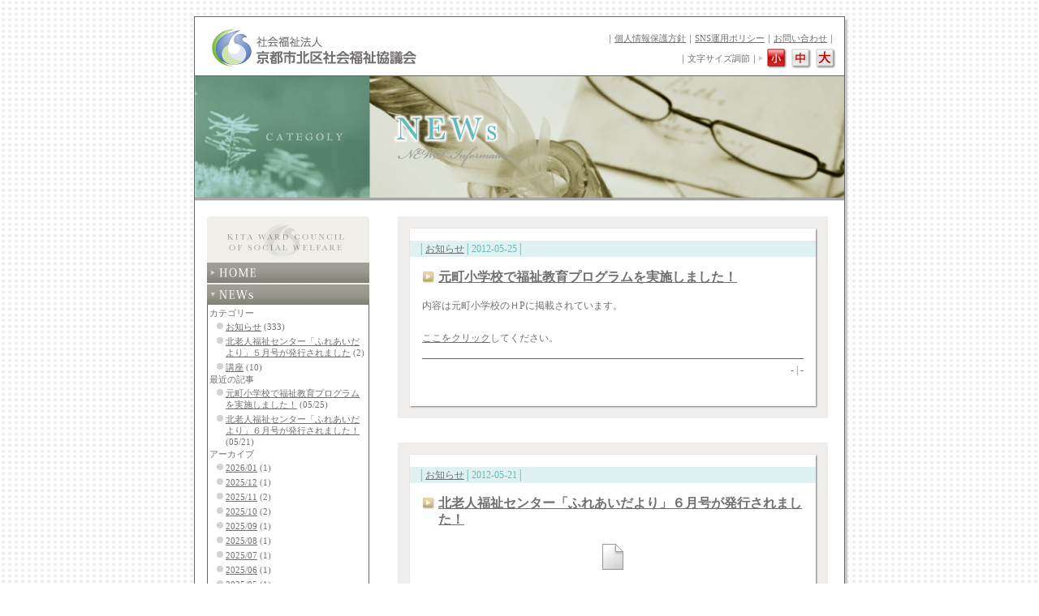

--- FILE ---
content_type: text/html; charset=EUC-JP;
request_url: http://www.kitaku-syakyo-kyoto.jp/newsblog/sb.cgi?month=201205
body_size: 23427
content:
<!DOCTYPE html PUBLIC "-//W3C//DTD html 4.01 Transitional//EN">

<html lang="ja">
<head>
	<meta http-equiv="Content-Type" content="text/html; charset=euc-jp">
	<meta http-equiv="Content-script-Type" content="text/javascript">
	<meta http-equiv="Content-Style-Type" content="text/css">
<link rel="alternate" type="application/rss+xml" title="RSS" href="http://www.kitaku-syakyo-kyoto.jp/newsblog/log/index.rdf">
<link rel="alternate" type="application/atom+xml" href="http://www.kitaku-syakyo-kyoto.jp/newsblog/log/atom.xml">
<!-- スタイルシート読み込み -->
<link rel="stylesheet" href="http://www.kitaku-syakyo-kyoto.jp/commonfiles/style.css" type="text/css">
<!-- 文字スタイルシート読み込み -->
<link rel="stylesheet" href="http://www.kitaku-syakyo-kyoto.jp/commonfiles/fstyle1.css" type="text/css" title="default">
<link rel="alternate stylesheet" href="http://www.kitaku-syakyo-kyoto.jp/commonfiles/fstyle2.css" type="text/css" title="middle">
<link rel="alternate stylesheet" href="http://www.kitaku-syakyo-kyoto.jp/commonfiles/fstyle3.css" type="text/css" title="large">
<!-- ブログスタイルシート読み込み -->
<link rel="stylesheet" href="http://www.kitaku-syakyo-kyoto.jp/newsblog/style.css" type="text/css">
<!-- jQuery読み込み -->
<script language="JavaScript" src="http://www.kitaku-syakyo-kyoto.jp/commonfiles/jquery.js" type ="text/javascript"></script>
<script language="JavaScript" type="text/javascript">
<!-- 
$(document).ready(function(){
	$('#menu > h4').css('cursor','pointer').click(function(){
		$(this).next().slideToggle('nomal');
	});
});
// -->
</script>
<!-- スクリプト読み込み -->
<script type="text/javascript" src="http://www.kitaku-syakyo-kyoto.jp/commonfiles/styleswitcher.js"></script>
<script type="text/javascript" src="http://www.kitaku-syakyo-kyoto.jp/commonfiles/rollover.js"></script>
<script type="text/javascript" src="http://www.kitaku-syakyo-kyoto.jp/commonfiles/menuscr.js"></script>
<style type="text/css">
<!--
img#backbottom {
	vertical-align:top;
	margin:0 0 0 4;
}
/* For other than MacIE \*/
img#backbottom {
	margin:0;
}
/* */
 -->
</style>
<title>北区社協NEWs | 2012/05</title>
</head>
<body onload="initRollovers();">

<!-- 外枠 -->
<img src="http://www.kitaku-syakyo-kyoto.jp/images/boxback_top.gif" width="808" height="5" border="0" alt="img" id="backtop" />
<div id="backbox">

<!-- ヘッダ -->
<div id="header">
<script type="text/javascript" src="http://www.kitaku-syakyo-kyoto.jp/commonfiles/header.js"></script>
</div>
<div id="ptimg">
<img src="http://www.kitaku-syakyo-kyoto.jp/news/column/images/pt_news.jpg" width="800" height="150" border="0" alt="NEWs">
</div>
<!-- ヘッダここまで -->

<!-- メインエリア -->
<table border="0" cellpadding="0" cellspacing="0" summary="メインエリア" id="mainarea">
<tbody>
<tr>

<!-- メニュー -->
<td rowspan="2" id="menuarea">
<div id="menu">
<img src="http://www.kitaku-syakyo-kyoto.jp/images/menu_top.gif" width="200" height="55" border="0" alt="img"><br>
<a href="http://www.kitaku-syakyo-kyoto.jp/"><img src="http://www.kitaku-syakyo-kyoto.jp/images/menu_1.gif" width="200" height="25" border="0" alt="HOME" id="h4"></a>
<a href="http://www.kitaku-syakyo-kyoto.jp/newsblog/"><img src="http://www.kitaku-syakyo-kyoto.jp/images/menu_2_dw.gif" width="200" height="25" border="0" alt="NEWs" id="h4"></a>
<div id="opensubmenu">
<dl id="category" class="comment">
<dt id="categoryname">カテゴリー</dt>
<dd id="categorylist"><ul><li><a href="http://www.kitaku-syakyo-kyoto.jp/newsblog/log/">お知らせ</a> (333)</li>
<li><a href="http://www.kitaku-syakyo-kyoto.jp/newsblog/sb.cgi?cid=3">北老人福祉センター「ふれあいだより」５月号が発行されました</a> (2)</li>
<li><a href="http://www.kitaku-syakyo-kyoto.jp/newsblog/sb.cgi?cid=2">講座</a> (10)</li>
</ul></dd>
</dl>
<dl id="recententry" class="comment">
<dt id="newentryname">最近の記事</dt>
<dd id="newentrylist"><ul>
<li><a href="http://www.kitaku-syakyo-kyoto.jp/newsblog/log/eid77.html">元町小学校で福祉教育プログラムを実施しました！</a> (05/25)</li>
<li><a href="http://www.kitaku-syakyo-kyoto.jp/newsblog/log/eid76.html">北老人福祉センター「ふれあいだより」６月号が発行されました！</a> (05/21)</li>
</ul></dd>
</dl>
<dl id="archives" class="comment">
<dt id="archivename">アーカイブ</dt>
<dd id="archivelist"><ul>
<li><a href="http://www.kitaku-syakyo-kyoto.jp/newsblog/sb.cgi?month=202601">2026/01</a> (1)</li>
<li><a href="http://www.kitaku-syakyo-kyoto.jp/newsblog/sb.cgi?month=202512">2025/12</a> (1)</li>
<li><a href="http://www.kitaku-syakyo-kyoto.jp/newsblog/sb.cgi?month=202511">2025/11</a> (2)</li>
<li><a href="http://www.kitaku-syakyo-kyoto.jp/newsblog/sb.cgi?month=202510">2025/10</a> (2)</li>
<li><a href="http://www.kitaku-syakyo-kyoto.jp/newsblog/sb.cgi?month=202509">2025/09</a> (1)</li>
<li><a href="http://www.kitaku-syakyo-kyoto.jp/newsblog/sb.cgi?month=202508">2025/08</a> (1)</li>
<li><a href="http://www.kitaku-syakyo-kyoto.jp/newsblog/sb.cgi?month=202507">2025/07</a> (1)</li>
<li><a href="http://www.kitaku-syakyo-kyoto.jp/newsblog/sb.cgi?month=202506">2025/06</a> (1)</li>
<li><a href="http://www.kitaku-syakyo-kyoto.jp/newsblog/sb.cgi?month=202505">2025/05</a> (1)</li>
<li><a href="http://www.kitaku-syakyo-kyoto.jp/newsblog/sb.cgi?month=202504">2025/04</a> (1)</li>
<li><a href="http://www.kitaku-syakyo-kyoto.jp/newsblog/sb.cgi?month=202503">2025/03</a> (1)</li>
<li><a href="http://www.kitaku-syakyo-kyoto.jp/newsblog/sb.cgi?month=202412">2024/12</a> (1)</li>
<li><a href="http://www.kitaku-syakyo-kyoto.jp/newsblog/sb.cgi?month=202411">2024/11</a> (2)</li>
<li><a href="http://www.kitaku-syakyo-kyoto.jp/newsblog/sb.cgi?month=202410">2024/10</a> (1)</li>
<li><a href="http://www.kitaku-syakyo-kyoto.jp/newsblog/sb.cgi?month=202404">2024/04</a> (1)</li>
<li><a href="http://www.kitaku-syakyo-kyoto.jp/newsblog/sb.cgi?month=202403">2024/03</a> (1)</li>
<li><a href="http://www.kitaku-syakyo-kyoto.jp/newsblog/sb.cgi?month=202402">2024/02</a> (1)</li>
<li><a href="http://www.kitaku-syakyo-kyoto.jp/newsblog/sb.cgi?month=202401">2024/01</a> (1)</li>
<li><a href="http://www.kitaku-syakyo-kyoto.jp/newsblog/sb.cgi?month=202312">2023/12</a> (1)</li>
<li><a href="http://www.kitaku-syakyo-kyoto.jp/newsblog/sb.cgi?month=202311">2023/11</a> (1)</li>
<li><a href="http://www.kitaku-syakyo-kyoto.jp/newsblog/sb.cgi?month=202310">2023/10</a> (1)</li>
<li><a href="http://www.kitaku-syakyo-kyoto.jp/newsblog/sb.cgi?month=202309">2023/09</a> (1)</li>
<li><a href="http://www.kitaku-syakyo-kyoto.jp/newsblog/sb.cgi?month=202308">2023/08</a> (1)</li>
<li><a href="http://www.kitaku-syakyo-kyoto.jp/newsblog/sb.cgi?month=202307">2023/07</a> (2)</li>
<li><a href="http://www.kitaku-syakyo-kyoto.jp/newsblog/sb.cgi?month=202305">2023/05</a> (1)</li>
<li><a href="http://www.kitaku-syakyo-kyoto.jp/newsblog/sb.cgi?month=202304">2023/04</a> (1)</li>
<li><a href="http://www.kitaku-syakyo-kyoto.jp/newsblog/sb.cgi?month=202303">2023/03</a> (1)</li>
<li><a href="http://www.kitaku-syakyo-kyoto.jp/newsblog/sb.cgi?month=202302">2023/02</a> (1)</li>
<li><a href="http://www.kitaku-syakyo-kyoto.jp/newsblog/sb.cgi?month=202301">2023/01</a> (1)</li>
<li><a href="http://www.kitaku-syakyo-kyoto.jp/newsblog/sb.cgi?month=202212">2022/12</a> (1)</li>
<li><a href="http://www.kitaku-syakyo-kyoto.jp/newsblog/sb.cgi?month=202211">2022/11</a> (2)</li>
<li><a href="http://www.kitaku-syakyo-kyoto.jp/newsblog/sb.cgi?month=202210">2022/10</a> (1)</li>
<li><a href="http://www.kitaku-syakyo-kyoto.jp/newsblog/sb.cgi?month=202209">2022/09</a> (2)</li>
<li><a href="http://www.kitaku-syakyo-kyoto.jp/newsblog/sb.cgi?month=202208">2022/08</a> (1)</li>
<li><a href="http://www.kitaku-syakyo-kyoto.jp/newsblog/sb.cgi?month=202207">2022/07</a> (1)</li>
<li><a href="http://www.kitaku-syakyo-kyoto.jp/newsblog/sb.cgi?month=202206">2022/06</a> (1)</li>
<li><a href="http://www.kitaku-syakyo-kyoto.jp/newsblog/sb.cgi?month=202205">2022/05</a> (1)</li>
<li><a href="http://www.kitaku-syakyo-kyoto.jp/newsblog/sb.cgi?month=202204">2022/04</a> (2)</li>
<li><a href="http://www.kitaku-syakyo-kyoto.jp/newsblog/sb.cgi?month=202203">2022/03</a> (1)</li>
<li><a href="http://www.kitaku-syakyo-kyoto.jp/newsblog/sb.cgi?month=202202">2022/02</a> (1)</li>
<li><a href="http://www.kitaku-syakyo-kyoto.jp/newsblog/sb.cgi?month=202201">2022/01</a> (1)</li>
<li><a href="http://www.kitaku-syakyo-kyoto.jp/newsblog/sb.cgi?month=202112">2021/12</a> (2)</li>
<li><a href="http://www.kitaku-syakyo-kyoto.jp/newsblog/sb.cgi?month=202111">2021/11</a> (1)</li>
<li><a href="http://www.kitaku-syakyo-kyoto.jp/newsblog/sb.cgi?month=202110">2021/10</a> (2)</li>
<li><a href="http://www.kitaku-syakyo-kyoto.jp/newsblog/sb.cgi?month=202109">2021/09</a> (1)</li>
<li><a href="http://www.kitaku-syakyo-kyoto.jp/newsblog/sb.cgi?month=202108">2021/08</a> (1)</li>
<li><a href="http://www.kitaku-syakyo-kyoto.jp/newsblog/sb.cgi?month=202107">2021/07</a> (2)</li>
<li><a href="http://www.kitaku-syakyo-kyoto.jp/newsblog/sb.cgi?month=202106">2021/06</a> (1)</li>
<li><a href="http://www.kitaku-syakyo-kyoto.jp/newsblog/sb.cgi?month=202105">2021/05</a> (1)</li>
<li><a href="http://www.kitaku-syakyo-kyoto.jp/newsblog/sb.cgi?month=202104">2021/04</a> (2)</li>
<li><a href="http://www.kitaku-syakyo-kyoto.jp/newsblog/sb.cgi?month=202102">2021/02</a> (1)</li>
<li><a href="http://www.kitaku-syakyo-kyoto.jp/newsblog/sb.cgi?month=202101">2021/01</a> (1)</li>
<li><a href="http://www.kitaku-syakyo-kyoto.jp/newsblog/sb.cgi?month=202011">2020/11</a> (1)</li>
<li><a href="http://www.kitaku-syakyo-kyoto.jp/newsblog/sb.cgi?month=202010">2020/10</a> (1)</li>
<li><a href="http://www.kitaku-syakyo-kyoto.jp/newsblog/sb.cgi?month=202006">2020/06</a> (1)</li>
<li><a href="http://www.kitaku-syakyo-kyoto.jp/newsblog/sb.cgi?month=202005">2020/05</a> (1)</li>
<li><a href="http://www.kitaku-syakyo-kyoto.jp/newsblog/sb.cgi?month=202004">2020/04</a> (2)</li>
<li><a href="http://www.kitaku-syakyo-kyoto.jp/newsblog/sb.cgi?month=202002">2020/02</a> (2)</li>
<li><a href="http://www.kitaku-syakyo-kyoto.jp/newsblog/sb.cgi?month=201912">2019/12</a> (1)</li>
<li><a href="http://www.kitaku-syakyo-kyoto.jp/newsblog/sb.cgi?month=201909">2019/09</a> (1)</li>
<li><a href="http://www.kitaku-syakyo-kyoto.jp/newsblog/sb.cgi?month=201908">2019/08</a> (1)</li>
<li><a href="http://www.kitaku-syakyo-kyoto.jp/newsblog/sb.cgi?month=201904">2019/04</a> (1)</li>
<li><a href="http://www.kitaku-syakyo-kyoto.jp/newsblog/sb.cgi?month=201903">2019/03</a> (1)</li>
<li><a href="http://www.kitaku-syakyo-kyoto.jp/newsblog/sb.cgi?month=201901">2019/01</a> (1)</li>
<li><a href="http://www.kitaku-syakyo-kyoto.jp/newsblog/sb.cgi?month=201812">2018/12</a> (1)</li>
<li><a href="http://www.kitaku-syakyo-kyoto.jp/newsblog/sb.cgi?month=201811">2018/11</a> (1)</li>
<li><a href="http://www.kitaku-syakyo-kyoto.jp/newsblog/sb.cgi?month=201810">2018/10</a> (2)</li>
<li><a href="http://www.kitaku-syakyo-kyoto.jp/newsblog/sb.cgi?month=201809">2018/09</a> (1)</li>
<li><a href="http://www.kitaku-syakyo-kyoto.jp/newsblog/sb.cgi?month=201808">2018/08</a> (2)</li>
<li><a href="http://www.kitaku-syakyo-kyoto.jp/newsblog/sb.cgi?month=201802">2018/02</a> (2)</li>
<li><a href="http://www.kitaku-syakyo-kyoto.jp/newsblog/sb.cgi?month=201801">2018/01</a> (1)</li>
<li><a href="http://www.kitaku-syakyo-kyoto.jp/newsblog/sb.cgi?month=201712">2017/12</a> (1)</li>
<li><a href="http://www.kitaku-syakyo-kyoto.jp/newsblog/sb.cgi?month=201708">2017/08</a> (5)</li>
<li><a href="http://www.kitaku-syakyo-kyoto.jp/newsblog/sb.cgi?month=201704">2017/04</a> (1)</li>
<li><a href="http://www.kitaku-syakyo-kyoto.jp/newsblog/sb.cgi?month=201703">2017/03</a> (1)</li>
<li><a href="http://www.kitaku-syakyo-kyoto.jp/newsblog/sb.cgi?month=201702">2017/02</a> (1)</li>
<li><a href="http://www.kitaku-syakyo-kyoto.jp/newsblog/sb.cgi?month=201701">2017/01</a> (3)</li>
<li><a href="http://www.kitaku-syakyo-kyoto.jp/newsblog/sb.cgi?month=201612">2016/12</a> (1)</li>
<li><a href="http://www.kitaku-syakyo-kyoto.jp/newsblog/sb.cgi?month=201611">2016/11</a> (1)</li>
<li><a href="http://www.kitaku-syakyo-kyoto.jp/newsblog/sb.cgi?month=201610">2016/10</a> (2)</li>
<li><a href="http://www.kitaku-syakyo-kyoto.jp/newsblog/sb.cgi?month=201609">2016/09</a> (1)</li>
<li><a href="http://www.kitaku-syakyo-kyoto.jp/newsblog/sb.cgi?month=201608">2016/08</a> (2)</li>
<li><a href="http://www.kitaku-syakyo-kyoto.jp/newsblog/sb.cgi?month=201607">2016/07</a> (1)</li>
<li><a href="http://www.kitaku-syakyo-kyoto.jp/newsblog/sb.cgi?month=201606">2016/06</a> (3)</li>
<li><a href="http://www.kitaku-syakyo-kyoto.jp/newsblog/sb.cgi?month=201604">2016/04</a> (2)</li>
<li><a href="http://www.kitaku-syakyo-kyoto.jp/newsblog/sb.cgi?month=201603">2016/03</a> (3)</li>
<li><a href="http://www.kitaku-syakyo-kyoto.jp/newsblog/sb.cgi?month=201602">2016/02</a> (5)</li>
<li><a href="http://www.kitaku-syakyo-kyoto.jp/newsblog/sb.cgi?month=201601">2016/01</a> (4)</li>
<li><a href="http://www.kitaku-syakyo-kyoto.jp/newsblog/sb.cgi?month=201512">2015/12</a> (4)</li>
<li><a href="http://www.kitaku-syakyo-kyoto.jp/newsblog/sb.cgi?month=201511">2015/11</a> (1)</li>
<li><a href="http://www.kitaku-syakyo-kyoto.jp/newsblog/sb.cgi?month=201510">2015/10</a> (3)</li>
<li><a href="http://www.kitaku-syakyo-kyoto.jp/newsblog/sb.cgi?month=201509">2015/09</a> (2)</li>
<li><a href="http://www.kitaku-syakyo-kyoto.jp/newsblog/sb.cgi?month=201508">2015/08</a> (2)</li>
<li><a href="http://www.kitaku-syakyo-kyoto.jp/newsblog/sb.cgi?month=201507">2015/07</a> (3)</li>
<li><a href="http://www.kitaku-syakyo-kyoto.jp/newsblog/sb.cgi?month=201506">2015/06</a> (3)</li>
<li><a href="http://www.kitaku-syakyo-kyoto.jp/newsblog/sb.cgi?month=201505">2015/05</a> (3)</li>
<li><a href="http://www.kitaku-syakyo-kyoto.jp/newsblog/sb.cgi?month=201503">2015/03</a> (4)</li>
<li><a href="http://www.kitaku-syakyo-kyoto.jp/newsblog/sb.cgi?month=201502">2015/02</a> (3)</li>
<li><a href="http://www.kitaku-syakyo-kyoto.jp/newsblog/sb.cgi?month=201501">2015/01</a> (1)</li>
<li><a href="http://www.kitaku-syakyo-kyoto.jp/newsblog/sb.cgi?month=201412">2014/12</a> (1)</li>
<li><a href="http://www.kitaku-syakyo-kyoto.jp/newsblog/sb.cgi?month=201411">2014/11</a> (1)</li>
<li><a href="http://www.kitaku-syakyo-kyoto.jp/newsblog/sb.cgi?month=201410">2014/10</a> (5)</li>
<li><a href="http://www.kitaku-syakyo-kyoto.jp/newsblog/sb.cgi?month=201409">2014/09</a> (1)</li>
<li><a href="http://www.kitaku-syakyo-kyoto.jp/newsblog/sb.cgi?month=201408">2014/08</a> (6)</li>
<li><a href="http://www.kitaku-syakyo-kyoto.jp/newsblog/sb.cgi?month=201407">2014/07</a> (1)</li>
<li><a href="http://www.kitaku-syakyo-kyoto.jp/newsblog/sb.cgi?month=201406">2014/06</a> (1)</li>
<li><a href="http://www.kitaku-syakyo-kyoto.jp/newsblog/sb.cgi?month=201405">2014/05</a> (2)</li>
<li><a href="http://www.kitaku-syakyo-kyoto.jp/newsblog/sb.cgi?month=201404">2014/04</a> (6)</li>
<li><a href="http://www.kitaku-syakyo-kyoto.jp/newsblog/sb.cgi?month=201403">2014/03</a> (2)</li>
<li><a href="http://www.kitaku-syakyo-kyoto.jp/newsblog/sb.cgi?month=201402">2014/02</a> (3)</li>
<li><a href="http://www.kitaku-syakyo-kyoto.jp/newsblog/sb.cgi?month=201401">2014/01</a> (5)</li>
<li><a href="http://www.kitaku-syakyo-kyoto.jp/newsblog/sb.cgi?month=201312">2013/12</a> (3)</li>
<li><a href="http://www.kitaku-syakyo-kyoto.jp/newsblog/sb.cgi?month=201311">2013/11</a> (7)</li>
<li><a href="http://www.kitaku-syakyo-kyoto.jp/newsblog/sb.cgi?month=201310">2013/10</a> (5)</li>
<li><a href="http://www.kitaku-syakyo-kyoto.jp/newsblog/sb.cgi?month=201309">2013/09</a> (2)</li>
<li><a href="http://www.kitaku-syakyo-kyoto.jp/newsblog/sb.cgi?month=201308">2013/08</a> (4)</li>
<li><a href="http://www.kitaku-syakyo-kyoto.jp/newsblog/sb.cgi?month=201307">2013/07</a> (3)</li>
<li><a href="http://www.kitaku-syakyo-kyoto.jp/newsblog/sb.cgi?month=201306">2013/06</a> (3)</li>
<li><a href="http://www.kitaku-syakyo-kyoto.jp/newsblog/sb.cgi?month=201305">2013/05</a> (4)</li>
<li><a href="http://www.kitaku-syakyo-kyoto.jp/newsblog/sb.cgi?month=201304">2013/04</a> (4)</li>
<li><a href="http://www.kitaku-syakyo-kyoto.jp/newsblog/sb.cgi?month=201303">2013/03</a> (11)</li>
<li><a href="http://www.kitaku-syakyo-kyoto.jp/newsblog/sb.cgi?month=201302">2013/02</a> (2)</li>
<li><a href="http://www.kitaku-syakyo-kyoto.jp/newsblog/sb.cgi?month=201301">2013/01</a> (6)</li>
<li><a href="http://www.kitaku-syakyo-kyoto.jp/newsblog/sb.cgi?month=201212">2012/12</a> (6)</li>
<li><a href="http://www.kitaku-syakyo-kyoto.jp/newsblog/sb.cgi?month=201211">2012/11</a> (7)</li>
<li><a href="http://www.kitaku-syakyo-kyoto.jp/newsblog/sb.cgi?month=201210">2012/10</a> (11)</li>
<li><a href="http://www.kitaku-syakyo-kyoto.jp/newsblog/sb.cgi?month=201209">2012/09</a> (4)</li>
<li><a href="http://www.kitaku-syakyo-kyoto.jp/newsblog/sb.cgi?month=201208">2012/08</a> (5)</li>
<li><a href="http://www.kitaku-syakyo-kyoto.jp/newsblog/sb.cgi?month=201207">2012/07</a> (2)</li>
<li><a href="http://www.kitaku-syakyo-kyoto.jp/newsblog/sb.cgi?month=201206">2012/06</a> (4)</li>
<li><a href="http://www.kitaku-syakyo-kyoto.jp/newsblog/sb.cgi?month=201205">2012/05</a> (2)</li>
<li><a href="http://www.kitaku-syakyo-kyoto.jp/newsblog/sb.cgi?month=201204">2012/04</a> (4)</li>
<li><a href="http://www.kitaku-syakyo-kyoto.jp/newsblog/sb.cgi?month=201203">2012/03</a> (6)</li>
<li><a href="http://www.kitaku-syakyo-kyoto.jp/newsblog/sb.cgi?month=201202">2012/02</a> (5)</li>
<li><a href="http://www.kitaku-syakyo-kyoto.jp/newsblog/sb.cgi?month=201201">2012/01</a> (4)</li>
<li><a href="http://www.kitaku-syakyo-kyoto.jp/newsblog/sb.cgi?month=201112">2011/12</a> (4)</li>
<li><a href="http://www.kitaku-syakyo-kyoto.jp/newsblog/sb.cgi?month=201111">2011/11</a> (2)</li>
<li><a href="http://www.kitaku-syakyo-kyoto.jp/newsblog/sb.cgi?month=201110">2011/10</a> (10)</li>
<li><a href="http://www.kitaku-syakyo-kyoto.jp/newsblog/sb.cgi?month=201109">2011/09</a> (6)</li>
<li><a href="http://www.kitaku-syakyo-kyoto.jp/newsblog/sb.cgi?month=201108">2011/08</a> (3)</li>
<li><a href="http://www.kitaku-syakyo-kyoto.jp/newsblog/sb.cgi?month=201107">2011/07</a> (7)</li>
<li><a href="http://www.kitaku-syakyo-kyoto.jp/newsblog/sb.cgi?month=201106">2011/06</a> (4)</li>
<li><a href="http://www.kitaku-syakyo-kyoto.jp/newsblog/sb.cgi?month=201105">2011/05</a> (1)</li>
<li><a href="http://www.kitaku-syakyo-kyoto.jp/newsblog/sb.cgi?month=201104">2011/04</a> (7)</li>
</ul></dd>
</dl>
<dl id="links" class="comment">
<dt id="linkname">リンク</dt>
<dd id="linklist"><ul>
<li><a href="http://www.kitaku-syakyo-kyoto.jp/news/column/news/">旧NEWs (～2011/4)</a></li>
</ul></dd>
</dl>
</div>

<script type="text/javascript" src="http://www.kitaku-syakyo-kyoto.jp/commonfiles/menu.js"></script>
<!-- 常設バナー -->
<script type="text/javascript" src="http://www.kitaku-syakyo-kyoto.jp/commonfiles/banner.js"></script>

<form method="get" action="http://www.kitaku-syakyo-kyoto.jp/newsblog/sb.cgi">
<p id="search" class="honbun">
<input id="search" name="search" class="form" size="17" /><input type="submit" value="NEWs検索">
</p>
</form> 

<div id="blogside2">
<dl id="extra">
<dd id="extralist">
<ul class="comment">
<li><a href="http://www.kitaku-syakyo-kyoto.jp/newsblog/log/index.rdf">RSS1.0</a></li>
<li><a href="http://www.kitaku-syakyo-kyoto.jp/newsblog/log/atom.xml">Atom0.3</a></li>
<li>Powered by <a href="http://serenebach.net/"><strong>Serene Bach 2.23R</strong></a></li>
</ul>
</dd>
</dl>
<p id="counter" class="honbun">Access: <script type="text/javascript" src="http://www.kitaku-syakyo-kyoto.jp/newsblog/cnt.cgi?disp=on"></script></p>
<script type="text/javascript" src="http://www.kitaku-syakyo-kyoto.jp/newsblog/log/cnt.js"></script><noscript><div class="accesslog"><img src="http://www.kitaku-syakyo-kyoto.jp/newsblog/cnt.cgi" width="1" height="1" alt="" /></div></noscript>
</div>

</td>
<!-- メニューここまで -->

<!-- コンテンツエリア -->
<td id="news">


<div id="contents"><!-- begin_contents -->

<a id="eid77"></a>
<div id="newsbox">
<img src="http://www.kitaku-syakyo-kyoto.jp/news/column/images/newsbox_top.gif" width="530" height="20" border="0" alt="img">
<div id="entry">
<div class="honbun" id="uptime">│<a href="http://www.kitaku-syakyo-kyoto.jp/newsblog/log/">お知らせ</a>│2012-05-25│</div>
<h2><a href="http://www.kitaku-syakyo-kyoto.jp/newsblog/log/eid77.html">元町小学校で福祉教育プログラムを実施しました！</a></h2>
<div id="entry_body" class="honbun">内容は元町小学校のＨPに掲載されています。<br />
<br />
<a href="http://cms.edu.city.kyoto.jp/weblog/index.php?id=100106&optiondate=201205" target="_blank" title="ＨＰ">ここをクリック</a>してください。</div>
<div id="entry_more" class="honbun"></div>
<div id="entry_state" class="honbun"> - | -</div>
</div>

<img src="http://www.kitaku-syakyo-kyoto.jp/news/column/images/newsbox_bottom.gif" width="530" height="20" border="0" alt="img" id="btmimg">
</div>
<a id="eid76"></a>
<div id="newsbox">
<img src="http://www.kitaku-syakyo-kyoto.jp/news/column/images/newsbox_top.gif" width="530" height="20" border="0" alt="img">
<div id="entry">
<div class="honbun" id="uptime">│<a href="http://www.kitaku-syakyo-kyoto.jp/newsblog/log/">お知らせ</a>│2012-05-21│</div>
<h2><a href="http://www.kitaku-syakyo-kyoto.jp/newsblog/log/eid76.html">北老人福祉センター「ふれあいだより」６月号が発行されました！</a></h2>
<div id="entry_body" class="honbun"><a href="http://www.kitaku-syakyo-kyoto.jp/newsblog/img/img30_file.pdf"><img src="http://www.kitaku-syakyo-kyoto.jp/newsblog/lib/resource/_parts/icon/undefined.gif" class="pict" alt="6月おたより[1].pdf" title="6月おたより[1].pdf" width="32" height="32" /></a><a href="http://www.kitaku-syakyo-kyoto.jp/newsblog/img/img31_file.pdf"><img src="http://www.kitaku-syakyo-kyoto.jp/newsblog/lib/resource/_parts/icon/undefined.gif" class="pict" alt="6月シルバーおたより[1].pdf" title="6月シルバーおたより[1].pdf" width="32" height="32" /></a><a href="http://www.kitaku-syakyo-kyoto.jp/newsblog/img/img32_file.pdf"><img src="http://www.kitaku-syakyo-kyoto.jp/newsblog/lib/resource/_parts/icon/undefined.gif" class="pict" alt="「エンディングノート」講座[1].pdf" title="「エンディングノート」講座[1].pdf" width="32" height="32" /></a><a href="http://www.kitaku-syakyo-kyoto.jp/newsblog/img/img33_file.pdf"><img src="http://www.kitaku-syakyo-kyoto.jp/newsblog/lib/resource/_parts/icon/undefined.gif" class="pict" alt="6行事予定表[1].pdf" title="6行事予定表[1].pdf" width="32" height="32" /></a></div>
<div id="entry_more" class="honbun"></div>
<div id="entry_state" class="honbun"> - | -</div>
</div>

<img src="http://www.kitaku-syakyo-kyoto.jp/news/column/images/newsbox_bottom.gif" width="530" height="20" border="0" alt="img" id="btmimg">
</div>


<p id="link2top" class="honbun"><a href="#header">page top</a></p>
<div id="pagenavi" class="honbun"> 1/1 </div>
</div><!-- end_contents -->

</td>
</tr>
<!-- コンテンツエリアここまで -->

<tr><!-- begin_office -->
<td id="officearea">
<script type="text/javascript" src="http://www.kitaku-syakyo-kyoto.jp/commonfiles/office.js"></script>
</td>
</tr><!-- end_office -->

</tbody>
</table>
<!-- メインエリアここまで -->

<!-- フッタ -->
<script type="text/javascript" src="http://www.kitaku-syakyo-kyoto.jp/commonfiles/footer.js"></script>

</div>
<img src="http://www.kitaku-syakyo-kyoto.jp/images/boxback_bottom.gif" width="808" height="4" border="0" alt="img" id="backbottom" />
<!-- 外枠ここまで -->

</body>
</html>


--- FILE ---
content_type: text/css
request_url: http://www.kitaku-syakyo-kyoto.jp/commonfiles/style.css
body_size: 19817
content:
/* 共通 */

body {
	background:#ffffff url(../images/back_dot.gif);
	color:#726f70;
	text-align:center;
	margin:20px auto;
}

/* For Win IE hover対策 \*/
* html body {
	behavior: url("http://www.kitaku-syakyo-kyoto.jp/commonfiles/csshover.htc");
}
/* */

body#inline {
	background:#ffffff;
	color:#726f70;
	text-align:left;
}
body#admin {
	background:#ffffff;
	color:#000000;
}

a:link    { color:#726f70; }
a:visited { color:#c183c2; }
a:active  { color:#e6161b; }
a:hover { color:#ff3333; }

.clear {clear:both;}
#hide {display: none;}

#bold {font-weight:bold;}
#txtcenter {text-align:center;}
#txtright {text-align:right;}
#txtleft {text-align:left;}

#color1 {color:#aec1e0;}
#color2 {color:#79bd36;}
#color3 {color:#bcde9a;}
#color4 {color:#d3d2cd;}
#color5 {color:#5d83c2;}
#color6 {color:#ff0000;}
#color7 {color:#ffffff;}
#color8 {color:#0000ff;}

/* 基本ページ構成 */

#backbox {
	width:808px;
	background:transparent url(../images/boxback_body.gif) repeat-y center;
	margin:0 auto;
	padding:10px 0 0;
}
img#backtop {
	vertical-align:bottom;
	margin:0;
}
img#backbottom {
	vertical-align:top;
	margin:0 0 0 2;
}
/* For other than MacIE \*/
img#backbottom {
	margin:0;
}
/* */
#header {
	width:780px;
	margin:0 auto;
}
#header img#maintitle {
	float:left;
	margin-left:10px;
	margin-bottom:10px;
}
#topimg {
	clear:both;
	width:800px;
	margin:0 auto 20px;
	border-bottom:1px solid #666666;
	padding-bottom:2px;
}
#topimg img {
	vertical-align:bottom;
}
#mainarea {
	width:800px;
	margin:0 auto;
}
#menuarea {
	width:230px;
	text-align:center;
	vertical-align:top;
}
#contentsarea,
#aboutusarea,
#historyarea,
#worksarea,
#worksarea2,
#worksarea3,
#disrictarea,
#netarea,
#publicarea,
#publicarea2,
#newsindex,
#news ,
#volu,
#voluinfo,
#linksarea {
	width:570px;
	text-align:center;
	vertical-align:top;
	padding-bottom:30px;
}
#officearea {
	width:570px;
	text-align:center;
	vertical-align:bottom;
}
#footer {
	clear:both;
	width:800px;
	margin:10px auto 0;
	background-color:#666666;
	color:#d3d2cd;
	padding:3px 0;
}

/* 文字拡大縮小ボタン用 */

#fchange {
	float:right;
	text-align:right;
	width:500px;
	margin:5px 0;
}
#fchange a {
	cursor:pointer;
}
#fchange .fsize {
	float:right;
	width:26px;
	margin-left:4px;
	margin-top:3px;
	position:relative;
	bottom:3px;
}
#fchange img#mark{
	position:relative;
	bottom:1px;
}
#fchange #text1{
	margin-bottom:5px;
}
#fchange #text2{
	margin-top:11px;
}
#fsmall a,#fmiddle a,#flarge a {
	display:block;
	height:26px;
	width:26px;
}

/* メニュー　*/

#menu {
	width:200px;
	margin:0 auto 10px;
	background-color:#efefe8;
}
#menu h4 {
	margin:2px 0 0;
}
#menu img#h4 {
	margin:2px 0 0;
	vertical-align:bottom;
}
#submenu {
	display:none;
	margin:0;
	padding:3px 0;
	border-left:1px solid #666666;
	border-right:1px solid #666666;
	border-bottom:1px solid #666666;
	background-color:#ffffff;
}
#opensubmenu {
	margin:0;
	padding:3px 0;
	border-left:1px solid #666666;
	border-right:1px solid #666666;
	border-bottom:1px solid #666666;
	background-color:#ffffff;
}
#menu ul {
	margin:0;
	padding:0;
	list-style:none;
	text-align:left;
}
#menu ul li {
	padding:1px 3px 1px 12px;
	margin-top:2px;
}
#menu ul li.sub {
	padding-left:24px;
	margin-top:2px;
}
#menu ul li:hover {
	background:#efefef url(../images/mark2.gif) no-repeat 3px 0.3em;
}
#menu ul#m4 li:hover {
	background:#efefef url(../images/mark2-2.gif) no-repeat 3px 0.3em;
}
#menu ul#m4 li.sub:hover {
	background:#efefef url(../images/mark2-2.gif) no-repeat 15px 0.3em;
}
#menu ul#m5 li:hover {
	background:#efefef url(../images/mark2-3.gif) no-repeat 3px 0.3em;
}
#menu ul#m6 li:hover {
	background:#efefef url(../images/mark2-4.gif) no-repeat 3px 0.3em;
}
#menu ul#m7 li:hover {
	background:#efefef url(../images/mark2-5.gif) no-repeat 3px 0.3em;
}
#menu ul#m7 li ul li {
	padding:1px 3px 1px 0;
	margin-top:2px;
}
#menu ul#m7 li ul li:hover {
	background:none;
}
#menu ul li#activ {
	background:#efefef url(../images/mark2.gif) no-repeat 3px 0.3em;
}
#menu ul#m4 li#activ {
	background:#efefef url(../images/mark2-2.gif) no-repeat 3px 0.3em;
}
#menu ul#m4 li.sub#activ  {
	background:#efefef url(../images/mark2-2.gif) no-repeat 15px 0.3em;
}
#menu ul#m5 li#activ {
	background:#efefef url(../images/mark2-3.gif) no-repeat 3px 0.3em;
}
#menu ul#m6 li#activ {
	background:#efefef url(../images/mark2-4.gif) no-repeat 3px 0.3em;
}
#menu ul#m7 li#activ {
	background:#efefef url(../images/mark2-5.gif) no-repeat 3px 0.3em;
}

/* For WinIE \*/
* html #menu ul li:hover {
	background:#efefef url(../images/mark2.gif) no-repeat 3px 0.4em;
}
* html #menu ul li#activ {
	background:#efefef url(../images/mark2.gif) no-repeat 3px 0.4em;
}
/* */

/* 事務所情報　*/

#office {
	width:530px;
	margin:0 auto;
	text-align:left;
	border-top:1px solid #666666;
	padding-top:15px;
}
#office #flogoarea {
	float:left;
	width:92px;
}
#office #ftextarea {
	float:right;
	width:332px;
	margin:0;
	padding;0;
	text-align:left;
}
	#ftextarea dt {
		margin-bottom:10px;
	}
#office #ultra {
	font-size:200%;
}
#office #bannerarea2 {
	float:right;
	width:94px;
	margin-left:5px;
}
	#banaarea img {
		margin-top:5px;
}

/* トップコンテンツ */

#bannerarea1 {
	margin-bottom:5px;
}
#bannerarea1 img {
	margin-top:3px;
}
#bannerarea1 img#sban {
	margin-top:3px;
	margin-bottom:10px;
}
#bannerarea1 img#sban2 {
	margin-top:10px;
	margin-bottom:10px;
}
#topnews {
	width:542px;
	margin:0 auto 20px;
	text-align:left;
	background:transparent url(../images/boxnews_body.gif) repeat-y center;
}
#topnews img#newstitle {
	margin:0 8px 5px;
}
/* For Win IE \*/
*html #topnews .img {
	margin:10px;
}
/* */
#topnews h2 {
	margin:15px 21px 2px;
	padding-bottom:5px;
	border-bottom:1px solid #5d83c2;

}
#topnews h3 {
	margin:15px 21px 2px;
	padding-bottom:5px;
	border-bottom:1px solid #5d83c2;

}
#topnews #uptime {
	margin:0 21px 5px;
	text-align:right;
}
#topnews p {
	margin-left:21px;
	margin-right:21px;
	padding-bottom:5px;
	border-bottom:1px solid #5d83c2;
}
#topnews dl {
	margin:15px 21px;
}
#topnews dl dt {
	clear:both;
	float:left;
	width:1em;
	margin-left:0;
	margin-bottom:5px;
	color:#5d83c2;
}
#topnews dl dd {
	margin-left:1em;
	margin-bottom:5px;
}
#history {
	width:530px;
	margin:0 auto 20px;
	text-align:left;
}
/* for other than Mac IE \*/
#history img {
	margin-bottom:15px;
}
/* */
#history dl {
	margin:auto 0;
}
#history dl#line {
	border-top:1px solid #5d83c2;
	margin-top:10px;
	padding-top:11px;
}
#history dl dt {
	clear:both;
	float:left;
	width:1em;
	margin-left:0;
	color:#5d83c2;
}
#history dl dd {
	margin-left:1em;
}
/* for Win IE \*/
* html #history dl dt {
	width:16px;
}
* html #history dl dd {
	float:right;
	width:513px;
	margin-left:0;
}
/* */

/* ページコンテンツ共通 */

#ptimg {
	clear:both;
	width:800px;
	margin:0 auto 20px;
	border-top:1px solid #666666;
	border-bottom:3px double #666666;
}
#ptimg img {
	vertical-align:bottom;
}
#aboutusarea h2,
#aboutusarea h3,
#worksarea h2,
#worksarea2 h2,
#worksarea3 h2,
#netarea h2,
#disrictarea h2 {
	margin-top:2px;
}
#aboutusarea p,
#worksarea p,
#worksarea3 p,
#disrictarea p,
#volu p {
	margin:auto 20px;
	text-align:left;
}
#gotop {
	clear:both;
	margin:20px 20px 0;
	text-align:right;
}
#dlarea {
	margin:10px 20px;
	border-top:1px solid #666666;
	padding-top:10px;
	text-align:right;
	color:#79bd36;
	line-height:120%;
}
#worksarea3 #dlarea {
	border-top:none;
	padding-top:0;
}
#dlarea #dlbtn {
	float:right;
	width:100px;
	padding:4px 0;
}
#mfarea {
	margin:10px 20px;
	text-align:right;
}
#mfarea #mfbtn {
	float:right;
	width:82px;
	padding:4px 0;
	margin-left:3px;
}
#mfarea #mfbtn img {
	position:relative;
	bottom:7px;
}
#dlarea img#mk3,
#mfarea img#mk3 {
	position:relative;
	top:2px;
}
#hsback {
	margin:0 20px 15px;
	text-align:right;
}

/* 更新情報 */

#historylog {
	padding:0 20px 30px;
	text-align:center;
}
#historylog table {
	border-top:1px solid #666666;
	width:530px;
}
#historylog td {
	text-align:left;
	border-bottom:1px solid #666666;
}

/* 社協とは */

#aboutusarea h4 {
	margin:2px 20px 15px;
	background-color:#9f9e95;
	color:#ffffff;
	font-weight:bold;
	padding:0 5px;
	text-align:left;
}
#aboutusarea #hidearea h4,
#aboutusarea #openarea h4 {
	margin:15px 0;
}
#aboutusarea #morglist,
#aboutusarea #hidearea {
	margin:15px 20px;
	display:none;
}
#aboutusarea #openmorglist,
#aboutusarea #openarea {
	margin:15px 20px;
}
#aboutusarea table td {
	width:265px;
	text-align:left;
	vertical-align:top;
}
#aboutusarea #hidearea p,
#aboutusarea #openarea p {
	margin:auto 0;
}
#aboutusarea dl#zaigen {
	margin:auto 0 25px;
	text-align:left;
}
#aboutusarea dl#zaigen dt {
	margin-left:0;
}
#aboutusarea dl#zaigen dd {
	margin-left:20px;
}
#aboutusarea #opendet{
	margin:0 20px 0;
	text-align:right;
}
#aboutusarea #acmaparea {
	border-top:1px solid #666666;
	padding-top:10px;
	margin:5px 20px 0px;
	text-align:left;
}
#acmap {
	float:right;
	width:220px;
	text-align:center;
}
#acmap img {
	margin-bottom:5px;
}
#aboutusarea #acmaparea p {
	margin:15px 0 0;
}

/* 事業概要 */

#worksarea h3 {
	text-align:left;
	color:#5d83c2;
	margin:10px 20px;
}
#worksarea h3 span {
	border-left:4px solid #5d83c2;
	border-right:4px solid #5d83c2;
	padding:0 8px;
}
#worksarea h4,
#worksarea2 h4#pth4,
#worksarea3 h4#pth4 {
	margin:15px 20px;
	background-color:#9f9e95;
	color:#ffffff;
	font-weight:bold;
	padding:0 5px;
	text-align:left;
}
#worksarea2 h4#pth4,
#worksarea3 h4#pth4 {
	margin:2px 20px;	
}
#worksarea iframe {
	margin-top:15px;
	padding:5px 0;
	border-top:1px solid #666666;
	border-bottom:1px solid #666666;
}
#worksarea dl {
	margin:auto 20px;
	text-align:left;
}
#worksarea p#rep {
	margin:15px 20px 0;
}
#worksarea2 table {
	width:530px;
	margin:15px auto 0;
}
#worksarea2 th {
	background-color:#6982be;
	color:#ffffff;
}
#worksarea2 th#r2,
#worksarea2 th#r3,
#worksarea2 th#r4,
#worksarea2 th#r5 {
	border-left:1px solid #ffffff;
}
#worksarea2 th#r345 {
	border-left:1px solid #ffffff;
	border-bottom:1px solid #ffffff;
}
#worksarea2 td {
	border-bottom:1px solid #6982be;
}
#worksarea2 td#r1 {
	text-align:center;
}
#worksarea2 td#r2,
#worksarea2 td#r3,
#worksarea2 td#r4,
#worksarea2 td#r5 {
	border-left:1px solid #6982be;
}
#worksarea2 p {
	margin:15px 20px;
}
#worksarea2 dl {
	margin:15px 20px;
}
#worksarea2 dl dd {
	margin-left:0;
	padding-left:1em;
}
#worksarea3 #box1 {
	clear:both;
	margin:15px 20px;
	background-color:#eff3f9;	
}
#worksarea3 #box1 #timg {
	vertical-align:top;
	margin:0;
}
#worksarea3 #box1 #bimg{
	vertical-align:bottom;
	margin:0;
}
#worksarea3 #box1 #num {
	float:left;
	width:45px;
	padding-top:5px;
}
#worksarea3 #box1 #msg {
	float:right;
	width:480px;
	text-align:left;
}
#worksarea3 #box1 #msg h4 {
	margin:5px 10px 5px 0;
	border-bottom:1px solid #666666;
	padding-bottom:3px;
}
#worksarea3 #box1 #msg dl {
	margin:auto 10px 5px 0;
}
#worksarea3 #box1 #msg dd {
	margin:0;
	padding-left:15px;
}
#worksarea3 #box2 {
	margin:0 20px;
	padding:10px 0;
	background:transparent url(../images/box2_back.gif) repeat-x top;
	border-left:1px solid #5d83c2;
	border-right:1px solid #5d83c2;
}
#worksarea3 #box2top {
	margin:15px auto 0;
	padding:0;
}
#worksarea3 #box2bottom {
	margin:0 auto 15px;
	padding:0;
}
/* For WinIE \*/
* html #worksarea3 #box2top,
* html #worksarea3 #box2bottom {
	font-size:1px;
}
/* */
#worksarea3 #box2 #timg,
#worksarea3 #box2 #bimg{
	vertical-align:bottom;
	margin:0;
}
#worksarea3 #box2 h4 {
	margin:0 0 15px;
	padding-bottom:10px;
	border-bottom:1px solid #5d83c2;
}
#worksarea3 #box2 dl {
	padding:0 15px;
	text-align:left;
}
#worksarea3 #box2 dt {
	color:#5d83c2;
}
#worksarea3 #box2 ul{
	color:#726f70;
	margin-top:auto;
	margin-left:0;
	padding-left:30px;
}
#worksarea3 #box2 li {
	color:#726f70;
}
#worksarea3 #mfarea {
	margin-bottom:0;
}
#inline ul {
	list-style-type:square;
	font-weight:bold;
}
#inline ol {
	font-weight:bold;
}

/* 北区の住民の活動　*/

#disrictarea div#com {
	text-align:right;
	margin:5px 20px 0;
}

/* NEWs (For a-Column) */

.img {padding: 10px;}
.imgPosition {text-align: center;}
#newsindex ul {
	margin:0 20px;
	padding:0;
	list-style:none;
	text-align:left;
}
#newsindex ul li {
	background:transparent url(../images/mark7.gif) no-repeat 0 15px;
	padding:10px 0 9px 15px;
	border-bottom:1px solid #666666;
}
#newsindex #uptime {
	margin:5px 20px 15px;
	text-align:right;
}
#newsindex p {
	margin:5px 20px;
	text-align:left;
}
#newsbox {
	width:530px;
	margin:0 auto 30px;
	background:transparent url(../news/column/images/newsbox_body.gif) repeat-y center;
}
#newsbox #uptime {
	margin:0 15px auto;
	padding-left:10px;
	text-align:left;
	color:63bbbb;
	background-color:#e0f1f1;
}
#newsbox h2 {
	margin:15px 30px;
	padding-left:20px;
	background:transparent url(../images/mark6.gif) no-repeat 0 0.1em;
	text-align:left;
	color:63bbbb;
}
#newsbox p {
	margin:auto 30px;
	text-align:left;
}
#newsbox #btmimg {
	margin-top:10px;
	vertical-align:bottom;
}
#newsindex p#cgiName {
	text-align:right;
	margin:5px 20px;
}

/* 福祉の輪　*/

#gotop2 {
	margin:0 20px;
	text-align:right;
}
#netarea #openarea,
#netarea #hidearea {
	margin:auto 20px;
	text-align:left;
}
#netarea #hidearea {
	display:none;
}

/* 広報・リンク */

#adminarea {
	width:850px;
	margin:auto;
	text-align:center;
}
#publicarea h2,
#publicarea2 h2 {
	margin-bottom:2px;
}
#linksarea  h3#ctgr,
#adminarea  h3#ctgr {
	background:transparent url(../links/linkdata/ct_links_back.gif) no-repeat center top;
	height:31px;
	padding-top:7px;
	padding-left:33px;
	text-align:left;
	color:#9aca5e;
	margin-top:10px;
	margin-bottom:3px;
	font-size:15px;
}
#adminarea  h3#ctgr {
	padding-left:173px;
}
/* For IE */
* html #linksarea  h3,
* html #adminarea  h3 {
	padding-top:5px;
}
/* */
#publicarea #subcat,
#publicarea2 #subcat,
#linksarea #subcat {
	text-align:right;
	margin:auto 20px;
}
#publicarea #pbcomment,
#publicarea #lkcomment {
	margin:15px 20px 0;
	text-align:left;
	font-weight:bold;
}
#publicarea table,
#publicarea2 table,
#linksarea table#linkdata {
	margin:auto 20px;
	width:530px;
}
#adminarea table {
	margin:auto;
}
#publicarea table h3,
#adminarea table h3,
#publicarea2 h3 {
	background:transparent url(../images/mark8.gif) no-repeat 0 0.2em;
	padding-left:17px;
	margin:15px 0 5px;
	color:#798d36;
	text-align:left;
}
#publicarea2 h3 {
	margin:20px 20px 5px;
}
#publicarea2 h4 {
	margin:15px 20px 5px 26px;
	text-align:left;
}
#publicarea table#pblinkdata,
#publicarea2 table,
#adminarea table#pblinkdata {
	border-top:1px solid #666666;
}
#adminarea table#pbcategory,
#adminarea table#pblinkdata,
#adminarea table#linkdata {
	width:560px;
	margin: auto 145px;
}
#publicarea table#pblinkdata td,
#publicarea2 td,
#adminarea table#pblinkdata td {
	border-bottom:1px solid #666666;
	padding:6px;
}
#linksarea table#linkdata td,
#adminarea table#linkdata td {
	padding:5px;
}
#publicarea td  ul,
#publicarea2 td  ul,
#linksarea td  ul,
#adminarea td  ul {
	list-style:none;
	margin:0;
	padding:0;
}
#publicarea2 table#census td ul {
	margin-left:6px;
}
#publicarea td  ul li,
#publicarea2 td  ul li,
#adminarea td  ul li {
	background:transparent url(../images/mark9.gif) no-repeat 0 0.3em;
	padding-left:17px;
}
#linksarea td  ul li,
#adminarea #linkdata td  ul li {
	background:transparent url(../images/mark12.gif) no-repeat 0 0.4em;
	padding-left:17px;
}
/* For WinIE \*/
* html #publicarea td  ul li,
* html #publicarea2 td  ul li,
* html #adminarea td  ul li {
	background:transparent url(../images/mark9.gif) no-repeat 0 0.1em;
}
* html #linksarea td  ul li,
* html #adminarea #linkdata td  ul li {
	background:transparent url(../images/mark12.gif) no-repeat 0 0.1em;
	padding-left:17px;
}
/* */

/* ボランティア情報　*/

#volu h2#dtimg {
	margin-bottom:2px;
}
#volu h2#dtitle {
	background:transparent url(../images/mark10.gif) no-repeat 0 0.1em;
	padding-left:25px;
	padding-bottom:5px;
	border-bottom:3px solid #f7cb88;
	text-align:left;
	margin:auto 20px;
}
#volu table#form,
#volu table#vdt,
#volu table#gdt {
	margin:auto 15px 5px;
	width:540px;
}
#volu table#form td{
	padding:0 5px;
}
#volu table#form td#line{
	background-color:#eb9500;
	height:1px;
	padding:0;
}
#volu table#form #td1 {
	background-color:#eb9500;
	color:#ffffff;
	text-align:center;
}
#volu p {
	margin-bottom:5px;
}
#volu p#prvmsg {
	text-align:center;
}
#volu p#thanks {
	margin-top:30px;
	margin-bottom:30px;
	text-align:center;
}
#volu table#prv {
	margin:auto 20px 10px;
	width:530px;
	background-color:#eb9500;
}
#volu table#prv td{
	padding:5px;
	background-color:#ffffff;
	vertical-align:top;
}
#volu table#vllist,
#volu table#grplist {
	margin:auto 20px 10px;
	width:530px;
}
#volu table#vllist th,
#volu table#grplist th {
	padding:5px;
}
#volu table#vllist th div {
	background-color:#eb9500;
	color:#ffffff;
}
#volu table#vllist td {
	border-bottom:1px solid #eb9500;
	padding:5px;
	text-align:left;
}
#volu table#grplist th div {
	background-color:#9f9e95;
	color:#ffffff;
}
#volu table#grplist td {
	border-bottom:1px solid #9f9e95;
	padding:5px;
	text-align:left;
}
#volu table#vllist th#t1,
#volu table#vllist td#t1,
#volu table#grplist th#t1,
#volu table#grplist td#t1 {
	padding-left:0;
}
#volu table#vllist th#t5,
#volu table#vllist td#t5,
#volu table#grplist th#t3,
#volu table#grplist td#t3 {
	padding-right:0;
}
#volu table#sbtn,
#volu table#pbtn {
	margin:auto 20px 10px;
	width:530px;
}
#volu table#sbtn td#tl,
#volu table#pbtn td#tl {
	text-align:left;
}
#volu table#sbtn td#tr,
#volu table#pbtn td#tr {
	text-align:right;
}
#volu table#vdt td,
#volu table#gdt td{
	vertical-align:top;
}
#volu table#vdt div#torg,
#volu table#gdt div#torg{
	background-color:#eb9500;
	padding:1px 5px;
	text-align:center;
	color:#ffffff;
}
#volu table#vdt div#tgry,
#volu table#gdt div#tgry{
	background-color:#f7f7f7;
	padding:1px;
}
#volu table#vdt td#line,
#volu table#gdt td#line{
	background-color:#999999;
	height:1px;
	padding:0;
}
#volu table#gdt #grimg {
	float:right;
	margin:3px 10px 10px 10px;
}
#volu #vlmsg {
	margin:10px 20px 15px;
	border-bottom:1px solid #999999;
	padding-bottom:15px;
}
#volu #vlmsg p {
	margin:0;
}
#volu #vlbanner {
	float:right;
	width:200px;
	text-align:center;
}
#volu #vlbanner h3 {
	margin-top:0;
	margin-bottom:5px;
	color:#eb9500;
}
#volu #vlbanner img {
	margin-bottom:5px;
}
#voluinfo #box3 {
	margin:15px 20px 0;
	background-color:#fefbf5;
}
#voluinfo #box3 #timg {
	vertical-align:top;
	margin:0;
}
#voluinfo #box3 #bimg{
	vertical-align:bottom;
	margin:0;
}
#voluinfo #box3 h3#vlh1,
#voluinfo #box3 h3#vlh2,
#voluinfo #box3 h3#vlh3{
	height:22px;
	padding-left:20px;
	padding-top:3px;
	border-bottom:1px solid #999999;
	margin:5px 10px ;
	color:#eb9500;
	text-align:left;
}
#voluinfo #box3 h3#vlh1{
	background:transparent url(../volu/vno1.gif) no-repeat 0 0;
}
#voluinfo #box3 h3#vlh2{
	background:transparent url(../volu/vno2.gif) no-repeat 0 0;
}
#voluinfo #box3 h3#vlh3{
	background:transparent url(../volu/vno3.gif) no-repeat 0 0;
}
#voluinfo #box3 h4 {
	margin:10px 10px 5px;
	background-color:#9f9e95;
	color:#ffffff;
	font-weight:bold;
	padding:0 5px;
	text-align:left;
}
#voluinfo #box3 dl {
	margin:5px 10px;
	text-align:left;
}
#voluinfo img#ban {
	float:right;
	margin-left:5px;
	margin-bottom:5px;
}
#voluinfo #box3 div {
	margin:auto 10px;
}
#voluinfo div#tbltitle {
	margin:auto 10px;
	color:#eb9500;
	font-weight:bold;
	text-align:left;
}
#voluinfo table#vl3t,
#voluinfo table#vl3t2,
#voluinfo table#vl3t3 {
	margin:auto 10px 2px;
	width:510px;
	background-color:#eb9500;
}
#voluinfo table#vl3t2 {
	margin-bottom:10px;
}
#voluinfo table#vl3t3 {
	margin-bottom:15px;
}
#voluinfo table td {
	background-color:#ffffff;
}
#voluinfo table td#mk {
	background:#ffffff url(../images/mark11.gif) no-repeat 5px 7px;
	padding-left:20px;
	vertical-align:top;
}

/* 外字対策 */

/* For other than MacIE \*/
#tiptxt,
#tipimg {
	color:#ff3333;
	cursor:pointer;
}
#formacie {
	display:none;
}
/* */


--- FILE ---
content_type: text/css
request_url: http://www.kitaku-syakyo-kyoto.jp/commonfiles/fstyle1.css
body_size: 1197
content:
.honbun,.column {font-size:12px; line-height:170%;}
.honbun2 {font-size:12px; line-height:150%;}
.comment {font-size:11px; line-height:130%;}

h1	{font-size:18px; line-height:130%;}
h2	{font-size:16px; line-height:130% ;}
h3	{font-size:14px; line-height:130% ;}
h4	{font-size:12px; line-height:130% ;}

#cgiName {font-size:11px; line-height:130%; text-align: right;}

/* For WinIE \*/
* html .honbun,* html .column {font-size:80%;}
* html .honbun2	{font-size:80%;}
* html .comment	{font-size:70%;}

* html h1 {font-size:110%;}
* html h2 {font-size:100%;}
* html h3 {font-size:90%;}
* html h4 {font-size:80%;}

* html #cgiName	{font-size:70%;}
/* */

/* ボタンの表示状態 */

/*カレント*/
#fchange #fimgs {
	display: none;
}
#fsmall a {
	background: url(../images/btn_s_o.gif) no-repeat left top;
}
#fmiddle a {
	background: url(../images/btn_m.gif) no-repeat left top;
}
#flarge a {
	background: url(../images/btn_l.gif) no-repeat left top;
}
/*カレント
#fsmall a:hover {
	background: url(../images/btn_s_o.gif) no-repeat left top;
}
*/
#fmiddle a:hover {
	background: url(../images/btn_m_o.gif) no-repeat left top;
}
#flarge a:hover {
	background: url(../images/btn_l_o.gif) no-repeat left top;
}


--- FILE ---
content_type: text/css
request_url: http://www.kitaku-syakyo-kyoto.jp/newsblog/style.css
body_size: 3509
content:
@charset "EUC-JP";

/* Side */

#menu dl {
	margin:0;
	padding:0;
	text-align:left;
}
#menu dt {
	margin-left:0;
	padding-left:2px;
}
#menu dd {
	margin-left:0;
	padding-left:1em;
}
#menu dd ul {
	margin:0;
	padding:0;
	list-style:none;
}
#menu dd ul li {
	padding-left:1em;
	background:transparent url(../images/mark5.gif) no-repeat 0 0.3em;
}
#menu dd ul li:hover {
	padding-left:1em;
	background:transparent url(../images/mark5.gif) no-repeat 0 0.3em;
}
#blogside2 {
	width:200px;
	margin:auto;
}
#blogside2 dl#extra {
	border-top:1px solid #666666;
	border-bottom:1px solid #666666;
	padding:5px 0;
	margin:10px 0;
	text-align:left;
}
#blogside2 dd {
	margin-left:0;
	padding-left:10px;
}
#blogside2 dl#extra ul {
	margin:0;
	padding:0;
	list-style:none;
}
#blogside2 dl#extra ul li {
	margin-left:0;
	padding-left:0;		
	line-height:160%;
}
#blogside2 p {
	text-align:center;
}
#search {
	margin-top:10px;
}

/* Contents */

#contents {
	margin:0 auto 20px;
	text-align:left;
}
#newsbox {
	margin:auto 20px 30px;
}

/* Entry */

#pagenavi {
	text-align:center;
	margin-bottom:5px;
}
#entry {
	margin-bottom:20px;
}
#entry #uptime {
	margin-top:10px;
}
#entry_author {
	text-align:right;
	margin-bottom:10px;
}
#entry_state {
	text-align:right;
	margin:10px 30px;
	border-top:1px solid #666666;
	padding-top:3px;
}
#entry_body {
	margin:auto 30px 15px;
}
#entry_more {
	margin:auto 30px 15px;
}
#entry img.pict {
	display:block;
	margin:20px auto 0;
	text-align:center;
	border:0;
}
#entry img.thumb {
	float: left;
	margin-right: 15px;
	margin-bottom: 15px;
	border:0;
}
#entry blockquote {
	margin-bottom: 15px;
}
#entry ul{
	list-style-type: disc;
	padding-left: 20px;
	margin-bottom: 20px;
	margin-left:5px;
}
#entry ol{
	list-style-type: decimal;
	padding-left: 20px;
	margin-bottom: 20px;
	margin-left:5px;
}
#entry table {
	border-top: 1px solid #666666;
	border-left: 1px solid #666666;
	margin-bottom: 15px;
}
#entry table th {
	padding: 5px;
	border-bottom: 1px solid #666666;
	border-right: 1px solid #666666;
	text-align:center;
}
#entry table td {
	padding: 5px;
	border-bottom: 1px solid #666666;
	border-right: 1px solid #666666;
	vertical-align: top;
}
#entry dl {
	margin-bottom: 15px;
}
#entry dl dt {
	font-weight: bold;
}
#entry dl dd {
	padding-left:20px;
	margin-left:0;
}
/* For IE */
* html #entry ul,
* html #entry ol{
	padding-left:0;
	margin-left:30px;
}
/* For Win IE7 */
*:first-child+html #entry ul,
*:first-child+html #entry ol{
	padding-left:0;
	margin-left:30px;
}

/* Comment & Trackback */

#comments,
#trackback {
	margin:auto 20px 30px;
}
#comments h3,
#trackback h3 {
	padding-bottom: 5px;
	border-bottom: 2px solid #666666;
}
#comment_body dt,
#tb_body dt {
	text-align: right;
	padding-bottom: 3px;
	margin-bottom:10px;
	border-bottom: 1px solid #666666;
}
#comment_body dd,
#tb_body dd {
	margin-bottom:10px;
	margin-left:0;
	padding-left:0;
}
#comments h4 {
	background-color:#f3f3f3;
	border: 1px solid #666666;
	padding: 5px 10px;
	margin-top:30px;
	margin-bottom:0px;
}
#comment_form {
	border-bottom: 1px solid #666666;
	border-right: 1px solid #666666;
	border-left: 1px solid #666666;
	background-color: #ffffff;
	padding: 10px 20px;
	margin-top:0px;
}
#comment_form dt,
#comment_form dd {
	margin-bottom:5px;
}
p#tb_link {
	border:1px solid #666666;
	background-color:#f3f3f3;
	padding:5px;
	text-align:center;
 }
 #link2top {
	text-align:right;
	margin:auto 30px;
}

/* Profile */

#profile h2 {
	color:#796ba4;
	text-align:center;
	margin-bottom: 30px;
}


--- FILE ---
content_type: text/css
request_url: http://www.kitaku-syakyo-kyoto.jp/commonfiles/fstyle2.css
body_size: 1198
content:
.honbun,.column {font-size:14px; line-height:170%;}
.honbun2 {font-size:14px; line-height:150%;}
.comment {font-size:12px; line-height:130%;}

h1	{font-size:20px; line-height:130%;}
h2	{font-size:18px; line-height:130% ;}
h3	{font-size:16px; line-height:130% ;}
h4	{font-size:14px; line-height:130% ;}

#cgiName {font-size:12px; line-height:130%; text-align: right;}

/* For WinIE \*/
* html .honbun,* html .column {font-size:90%;}
* html .honbun2	{font-size:90%;}
* html .comment	{font-size:80%;}

* html h1 {font-size:120%;}
* html h2 {font-size:110%;}
* html h3 {font-size:100%;}
* html h4 {font-size:90%;}

* html #cgiName	{font-size:80%;}
/* */

/* ボタンの表示状態 */

#fsmall a {
	background: url(../images/btn_s.gif) no-repeat left top;
}
/*カレント*/
#fchange #fimgm {
	display: none;
}
#fmiddle a {
	background: url(../images/btn_m_o.gif) no-repeat left top;
}
#flarge a {
	background: url(../images/btn_l.gif) no-repeat left top;
}
#fsmall a:hover {
	background: url(../images/btn_s_o.gif) no-repeat left top;
}
/*カレント
#fmiddle a:hover {
	background: url(../images/btn_m_o.gif) no-repeat left top;
}
*/
#flarge a:hover {
	background: url(../images/btn_l_o.gif) no-repeat left top;
}


--- FILE ---
content_type: text/css
request_url: http://www.kitaku-syakyo-kyoto.jp/commonfiles/fstyle3.css
body_size: 1201
content:
.honbun,.column {font-size:16px; line-height:170%;}
.honbun2 {font-size:16px; line-height:150%;}
.comment {font-size:14px; line-height:130%;}

h1	{font-size:22px; line-height:130%;}
h2	{font-size:20px; line-height:130% ;}
h3	{font-size:18px; line-height:130% ;}
h4	{font-size:16px; line-height:130% ;}

#cgiName {font-size:14px; line-height:130%; text-align: right;}

/* For WinIE \*/
* html .honbun,* html .column {font-size:100%;}
* html .honbun2	{font-size:100%;}
* html .comment	{font-size:90%;}

* html h1 {font-size:130%;}
* html h2 {font-size:120%;}
* html h3 {font-size:110%;}
* html h4 {font-size:100%;}

* html #cgiName	{font-size:90%;}
/* */

/* ボタンの表示状態 */

#fsmall a {
	background: url(../images/btn_s.gif) no-repeat left top;
}
#fmiddle a {
	background: url(../images/btn_m.gif) no-repeat left top;
}
/*カレント*/
#fchange #fimgl {
	display: none;
}
#flarge a {
	background: url(../images/btn_l_o.gif) no-repeat left top;
}
#fsmall a:hover {
	background: url(../images/btn_s_o.gif) no-repeat left top;
}
#fmiddle a:hover {
	background: url(../images/btn_m_o.gif) no-repeat left top;
}
/*カレント
#flarge a:hover {
	background: url(../images/btn_l_o.gif) no-repeat left top;
}
*/


--- FILE ---
content_type: application/javascript
request_url: http://www.kitaku-syakyo-kyoto.jp/commonfiles/footer.js
body_size: 329
content:
today=new Date();
y=today.getFullYear();

document.write("<div id=\"footer\" class=\"comment\">");

if(y<=2010){
	document.write("Copyright(C) 2010 & 京都市北区社会福祉協議会 All rights reserved.");
} else {
	document.write("Copyright(C) 2010-",y," & 京都市北区社会福祉協議会 All rights reserved.");
}

document.write("</div>");


--- FILE ---
content_type: application/javascript
request_url: http://www.kitaku-syakyo-kyoto.jp/commonfiles/menu.js
body_size: 15446
content:
if((navigator.userAgent.indexOf("Mac")!=-1)&&(navigator.userAgent.indexOf("IE")!=-1)){
	link3 = "http://www.kitaku-syakyo-kyoto.jp/aboutus/";
	link4 = "http://www.kitaku-syakyo-kyoto.jp/works/";
	link5 = "http://www.kitaku-syakyo-kyoto.jp/volu/";
	link6 = "http://www.kitaku-syakyo-kyoto.jp/net/";
	link7 = "http://www.kitaku-syakyo-kyoto.jp/district/";
	link8 = "http://www.kitaku-syakyo-kyoto.jp/public/public.cgi";
} else {
	link3 = "javascript:changemenu3()";
	link4 = "javascript:changemenu4()";
	link5 = "javascript:changemenu5()";
	link6 = "javascript:changemenu6()";
	link7 = "javascript:changemenu7()";
	link8 = "javascript:changemenu8()";
}

if(location.href.indexOf("newsblog")==-1){
	document.write("<div id=\"menu\">\n");
	document.write("<img src=\"http://www.kitaku-syakyo-kyoto.jp/images/menu_top.gif\" width=\"200\" height=\"55\" border=\"0\" alt=\"img\"><br>\n");
	document.write("<a href=\"http://www.kitaku-syakyo-kyoto.jp/\"><img src=\"http://www.kitaku-syakyo-kyoto.jp/images/menu_1.gif\" width=\"200\" height=\"25\" border=\"0\" alt=\"HOME\" id=\"h4\"></a>\n");
	document.write("<a href=\"http://www.kitaku-syakyo-kyoto.jp/newsblog/\"><img src=\"http://www.kitaku-syakyo-kyoto.jp/images/menu_2.gif\" width=\"200\" height=\"25\" border=\"0\" alt=\"NEWs\" id=\"h4\"></a>\n");
}

if(location.href.indexOf("aboutus")!=-1){
	open3 = "open";
	dw3 = "_dw";
} else {
	open3 = "";
	dw3 = "";
}
if((location.href=="http://www.kitaku-syakyo-kyoto.jp/aboutus/")||(location.href=="http://www.kitaku-syakyo-kyoto.jp/aboutus/index.php")){
	activ31 = " id=\"activ\"";
} else {
	activ31 = "";
}
if(location.href.indexOf("#32")!=-1) {
	activ32 = " id=\"activ\"";
} else {
	activ32 = "";
}
if(location.href.indexOf("#33")!=-1) {
	activ33 = " id=\"activ\"";
} else {
	activ33 = "";
}
if(location.href.indexOf("#34")!=-1) {
	activ34 = " id=\"activ\"";
} else {
	activ34 = "";
}
if(location.href.indexOf("#35")!=-1) {
	activ35 = " id=\"activ\"";
} else {
	activ35 = "";
}
document.write("<h4><a href=\"",link3,"\"><img src=\"http://www.kitaku-syakyo-kyoto.jp/images/menu_3",dw3,".gif\" width=\"200\" height=\"25\" border=\"0\" alt=\"北区社協の概要\" name=\"menu3\"></a></h4>\n");
document.write("<div id=\"",open3,"submenu\">\n");
document.write("<ul class=\"comment\">\n");
document.write("<li",activ31,"><a href=\"http://www.kitaku-syakyo-kyoto.jp/aboutus/\">社会福祉協議会とは</a>\n");
document.write("<li",activ32,"><a href=\"http://www.kitaku-syakyo-kyoto.jp/aboutus/?op=1#32\">会員団体一覧</a>\n");
document.write("<li",activ33,"><a href=\"http://www.kitaku-syakyo-kyoto.jp/aboutus/?op=2#33\">組織図・役員学区社協会長</a>\n");
document.write("<li",activ34,"><a href=\"http://www.kitaku-syakyo-kyoto.jp/aboutus/?op=3#34\">財源</a>\n");
document.write("<li",activ35,"><a href=\"http://www.kitaku-syakyo-kyoto.jp/aboutus/?op=0#35\">アクセスMAP</a>\n");
document.write("</ul>\n");
document.write("</div>\n");

if(location.href.indexOf("works")!=-1){
	open4 = "open";
	dw4 = "_dw";
} else {
	open4 = "";
	dw4 = "";
}
if((location.href=="http://www.kitaku-syakyo-kyoto.jp/works/")||(location.href=="http://www.kitaku-syakyo-kyoto.jp/works/index.php")){
	activ41 = " id=\"activ\"";
} else {
	activ41 = "";
}
if(location.href.indexOf("works1.php")!=-1) {
	activ411 = " id=\"activ\"";
} else {
	activ411 = "";
}
if(location.href.indexOf("works2.php")!=-1) {
	activ412 = " id=\"activ\"";
} else {
	activ412 = "";
}
if(location.href.indexOf("#42")!=-1) {
	activ42 = " id=\"activ\"";
} else {
	activ42 = "";
}
document.write("<h4><a href=\"",link4,"\"><img src=\"http://www.kitaku-syakyo-kyoto.jp/images/menu_4",dw4,".gif\" width=\"200\" height=\"25\" border=\"0\" alt=\"北区社協の事業紹介\" name=\"menu4\"></a></h4>\n");
document.write("<div id=\"",open4,"submenu\">\n");
document.write("<ul class=\"comment\" id=\"m4\">\n");
document.write("<li",activ41,"><a href=\"http://www.kitaku-syakyo-kyoto.jp/works/\">事業概要</a>\n");
document.write("<li",activ411," class=\"sub\"><a href=\"http://www.kitaku-syakyo-kyoto.jp/works/works1.php\">健康すこやか学級事業</a>\n");
document.write("<li",activ412," class=\"sub\"><a href=\"http://www.kitaku-syakyo-kyoto.jp/works/works2.php\">日常生活自立支援事業</a>\n");
document.write("<li",activ42,"><a href=\"http://www.kitaku-syakyo-kyoto.jp/works/?op=0#42\">事業報告・決算／事業計画・予算</a>\n");
document.write("</ul>\n");
document.write("</div>\n");

if(location.href.indexOf("volu")!=-1){
	open5 = "open";
	dw5 = "_dw";
} else {
	open5 = "";
	dw5 = "";
}
if((location.href=="http://www.kitaku-syakyo-kyoto.jp/volu/")||(location.href=="http://www.kitaku-syakyo-kyoto.jp/volu/index.php")){
	activ51 = " id=\"activ\"";
} else {
	activ51 = "";
}
if((location.href.indexOf("ls=1")!=-1)||(location.href.indexOf("md=vs")!=-1)||(location.href.indexOf("fm=1")!=-1)) {
	activ52 = " id=\"activ\"";
} else {
	activ52 = "";
}
if((location.href.indexOf("ls=2")!=-1)||(location.href.indexOf("md=vc")!=-1)||(location.href.indexOf("fm=2")!=-1)) {
	activ53 = " id=\"activ\"";
} else {
	activ53 = "";
}
if((location.href.indexOf("ls=3")!=-1)||(location.href.indexOf("md=g")!=-1)||(location.href.indexOf("fm=3")!=-1)) {
	activ54 = " id=\"activ\"";
} else {
	activ54 = "";
}
document.write("<h4><a href=\"",link5,"\"><img src=\"http://www.kitaku-syakyo-kyoto.jp/images/menu_5",dw5,".gif\" width=\"200\" height=\"25\" border=\"0\" alt=\"北区のボランティア情報\" name=\"menu5\"></a></h4>\n");
document.write("<div id=\"",open5,"submenu\">\n");
document.write("<ul class=\"comment\" id=\"m5\">\n");
document.write("<li",activ51,"><a href=\"http://www.kitaku-syakyo-kyoto.jp/volu/\">ボランティアセンター事業概要</a>\n");
document.write("<li",activ52,"><a href=\"http://www.kitaku-syakyo-kyoto.jp/volu/volu_list.php?ls=1\">ボランティア提供情報</a>\n");
document.write("<li",activ53,"><a href=\"http://www.kitaku-syakyo-kyoto.jp/volu/volu_list.php?ls=2\">ボランティア募集情報</a>\n");
document.write("<li",activ54,"><a href=\"http://www.kitaku-syakyo-kyoto.jp/volu/volu_list.php?ls=3\">ボランティア・グループ紹介</a>\n");
document.write("</ul>\n");
document.write("</div>\n");

/*
if(location.href.indexOf("net")!=-1){
	open6 = "open";
	dw6 = "_dw";
} else {
	open6 = "";
	dw6 = "";
}
if((location.href=="http://www.kitaku-syakyo-kyoto.jp/net/")||(location.href=="http://www.kitaku-syakyo-kyoto.jp/net/index.php")||(location.href.indexOf("op=1")!=-1)){
	activ61 = " id=\"activ\"";
} else {
	activ61 = "";
}
if(location.href.indexOf("#62")!=-1) {
	activ62 = " id=\"activ\"";
} else {
	activ62 = "";
}
if(location.href.indexOf("#63")!=-1) {
	activ63 = " id=\"activ\"";
} else {
	activ63 = "";
}
if(location.href.indexOf("#64")!=-1) {
	activ64 = " id=\"activ\"";
} else {
	activ64 = "";
}
if(location.href.indexOf("#65")!=-1) {
	activ65 = " id=\"activ\"";
} else {
	activ65 = "";
}
document.write("<h4><a href=\"",link6,"\"><img src=\"http://www.kitaku-syakyo-kyoto.jp/images/menu_6",dw6,".gif\" width=\"200\" height=\"25\" border=\"0\" alt=\"北区の福祉の輪\" name=\"menu6\"></a></h4>\n");
document.write("<div id=\"",open6,"submenu\">\n");
document.write("<ul class=\"comment\" id=\"m6\">\n");
document.write("<li",activ61,"><a href=\"http://www.kitaku-syakyo-kyoto.jp/net/?op=1\">北区地域福祉推進委員会</a>\n");
document.write("<li",activ62,"><a href=\"http://www.kitaku-syakyo-kyoto.jp/net/?op=2#62\">北区共同作業所・授産施設連絡会</a>\n");
document.write("<li",activ63,"><a href=\"http://www.kitaku-syakyo-kyoto.jp/net/?op=3#63\">北区こころのキャンパスネットワーク</a>\n");
document.write("<li",activ64,"><a href=\"http://www.kitaku-syakyo-kyoto.jp/net/?op=4#64\">北区児童館学童保育所連絡協議会</a>\n");
document.write("<li",activ65,"><a href=\"http://www.kitaku-syakyo-kyoto.jp/net/?op=5#65\">北区の地域包括支援センター</a>\n");
document.write("</ul>\n");
document.write("</div>\n");
*/

if(location.href.indexOf("district")!=-1){
	open7 = "open";
	dw7 = "_dw";
} else {
	open7 = "";
	dw7 = "";
}
if((location.href=="http://www.kitaku-syakyo-kyoto.jp/district/")||(location.href=="http://www.kitaku-syakyo-kyoto.jp/district/index.html")){
	activ71 = " id=\"activ\"";
} else {
	activ71 = "";
}
if(location.href.indexOf("#72")!=-1){
	activ72 = " id=\"activ\"";
} else {
	activ72 = "";
}
document.write("<h4><a href=\"",link7,"\"><img src=\"http://www.kitaku-syakyo-kyoto.jp/images/menu_7",dw7,".gif\" width=\"200\" height=\"25\" border=\"0\" alt=\"北区の住民の活動\" name=\"menu7\"></a></h4>\n");
document.write("<div id=\"",open7,"submenu\">\n");
document.write("<ul class=\"comment\" id=\"m7\">\n");
document.write("<li",activ71,"><a href=\"http://www.kitaku-syakyo-kyoto.jp/district/\">学区社協とは</a>\n");
document.write("<li",activ72,"><a href=\"http://www.kitaku-syakyo-kyoto.jp/district/index.html#72\">学区活動紹介</a>\n");
document.write("<ul>\n");
if(location.href.indexOf("district")!=-1){
	document.write("<li><a href=\"http://www.kitaku-syakyo-kyoto.jp/gkskblog/sb.cgi?pid=1\" OnMouseOut=\"isimgact( 'gmap',0)\" OnMouseOver=\"isimgact( 'gmap',1)\" target=\"new\">上賀茂</a>／<a href=\"http://www.kitaku-syakyo-kyoto.jp/gkskblog/sb.cgi?pid=2\" OnMouseOut=\"isimgact( 'gmap',0)\" OnMouseOver=\"isimgact( 'gmap',2)\" target=\"new\">大宮</a>／<a href=\"http://www.kitaku-syakyo-kyoto.jp/gkskblog/sb.cgi?pid=3\" OnMouseOut=\"isimgact( 'gmap',0)\" OnMouseOver=\"isimgact( 'gmap',3)\" target=\"new\">鷹峯</a>／<a href=\"http://www.kitaku-syakyo-kyoto.jp/gkskblog/sb.cgi?pid=4\" OnMouseOut=\"isimgact( 'gmap',0)\" OnMouseOver=\"isimgact( 'gmap',4)\" target=\"new\">衣笠</a>\n");
	document.write("<li><a href=\"http://www.kitaku-syakyo-kyoto.jp/gkskblog/sb.cgi?pid=5\" OnMouseOut=\"isimgact( 'gmap',0)\" OnMouseOver=\"isimgact( 'gmap',5)\" target=\"new\">金閣</a>／<a href=\"http://www.kitaku-syakyo-kyoto.jp/gkskblog/sb.cgi?pid=6\" OnMouseOut=\"isimgact( 'gmap',0)\" OnMouseOver=\"isimgact( 'gmap',6)\" target=\"new\">大将軍</a>／<a href=\"http://www.kitaku-syakyo-kyoto.jp/gkskblog/sb.cgi?pid=7\" OnMouseOut=\"isimgact( 'gmap',0)\" OnMouseOver=\"isimgact( 'gmap',7)\" target=\"new\">待鳳</a>／<a href=\"http://www.kitaku-syakyo-kyoto.jp/gkskblog/sb.cgi?pid=8\" OnMouseOut=\"isimgact( 'gmap',0)\" OnMouseOver=\"isimgact( 'gmap',8)\" target=\"new\">紫竹</a>\n");
	document.write("<li><a href=\"http://www.kitaku-syakyo-kyoto.jp/gkskblog/sb.cgi?pid=9\" OnMouseOut=\"isimgact( 'gmap',0)\" OnMouseOver=\"isimgact( 'gmap',9)\" target=\"new\">鳳徳</a>／<a href=\"http://www.kitaku-syakyo-kyoto.jp/gkskblog/sb.cgi?pid=10\" OnMouseOut=\"isimgact( 'gmap',0)\" OnMouseOver=\"isimgact( 'gmap',10)\" target=\"new\">元町</a>／<a href=\"http://www.kitaku-syakyo-kyoto.jp/gkskblog/sb.cgi?pid=11\" OnMouseOut=\"isimgact( 'gmap',0)\" OnMouseOver=\"isimgact( 'gmap',11)\" target=\"new\">楽只</a>／<a href=\"http://www.kitaku-syakyo-kyoto.jp/gkskblog/sb.cgi?pid=12\" OnMouseOut=\"isimgact( 'gmap',0)\" OnMouseOver=\"isimgact( 'gmap',12)\" target=\"new\">柏野</a>\n");
	document.write("<li><a href=\"http://www.kitaku-syakyo-kyoto.jp/gkskblog/sb.cgi?pid=13\" OnMouseOut=\"isimgact( 'gmap',0)\" OnMouseOver=\"isimgact( 'gmap',13)\" target=\"new\">紫野</a>／<a href=\"http://www.kitaku-syakyo-kyoto.jp/gkskblog/sb.cgi?pid=14\" OnMouseOut=\"isimgact( 'gmap',0)\" OnMouseOver=\"isimgact( 'gmap',14)\" target=\"new\">紫明</a>／<a href=\"http://www.kitaku-syakyo-kyoto.jp/gkskblog/sb.cgi?pid=15\" OnMouseOut=\"isimgact( 'gmap',0)\" OnMouseOver=\"isimgact( 'gmap',15)\" target=\"new\">中川</a>／<a href=\"http://www.kitaku-syakyo-kyoto.jp/gkskblog/sb.cgi?pid=16\" OnMouseOut=\"isimgact( 'gmap',0)\" OnMouseOver=\"isimgact( 'gmap',16)\" target=\"new\">小野郷</a>\n");
	document.write("<li><a href=\"http://www.kitaku-syakyo-kyoto.jp/gkskblog/sb.cgi?pid=17\" OnMouseOut=\"isimgact( 'gmap',0)\" OnMouseOver=\"isimgact( 'gmap',17)\" target=\"new\">雲ヶ畑</a>／<a href=\"http://www.kitaku-syakyo-kyoto.jp/gkskblog/sb.cgi?pid=18\" OnMouseOut=\"isimgact( 'gmap',0)\" OnMouseOver=\"isimgact( 'gmap',18)\" target=\"new\">柊野</a>\n");
} else {
	document.write("<li><a href=\"http://www.kitaku-syakyo-kyoto.jp/gkskblog/sb.cgi?pid=1\" target=\"new\">上賀茂</a>／<a href=\"http://www.kitaku-syakyo-kyoto.jp/gkskblog/sb.cgi?pid=2\" target=\"new\">大宮</a>／<a href=\"http://www.kitaku-syakyo-kyoto.jp/gkskblog/sb.cgi?pid=3\" target=\"new\">鷹峯</a>／<a href=\"http://www.kitaku-syakyo-kyoto.jp/gkskblog/sb.cgi?pid=4\" target=\"new\">衣笠</a>\n");
	document.write("<li><a href=\"http://www.kitaku-syakyo-kyoto.jp/gkskblog/sb.cgi?pid=5\" target=\"new\">金閣</a>／<a href=\"http://www.kitaku-syakyo-kyoto.jp/gkskblog/sb.cgi?pid=6\" target=\"new\">大将軍</a>／<a href=\"http://www.kitaku-syakyo-kyoto.jp/gkskblog/sb.cgi?pid=7\" target=\"new\">待鳳</a>／<a href=\"http://www.kitaku-syakyo-kyoto.jp/gkskblog/sb.cgi?pid=8\" target=\"new\">紫竹</a>\n");
	document.write("<li><a href=\"http://www.kitaku-syakyo-kyoto.jp/gkskblog/sb.cgi?pid=9\" target=\"new\">鳳徳</a>／<a href=\"http://www.kitaku-syakyo-kyoto.jp/gkskblog/sb.cgi?pid=10\" target=\"new\">元町</a>／<a href=\"http://www.kitaku-syakyo-kyoto.jp/gkskblog/sb.cgi?pid=11\" target=\"new\">楽只</a>／<a href=\"http://www.kitaku-syakyo-kyoto.jp/gkskblog/sb.cgi?pid=12\" target=\"new\">柏野</a>\n");
	document.write("<li><a href=\"http://www.kitaku-syakyo-kyoto.jp/gkskblog/sb.cgi?pid=13\" target=\"new\">紫野</a>／<a href=\"http://www.kitaku-syakyo-kyoto.jp/gkskblog/sb.cgi?pid=14\" target=\"new\">紫明</a>／<a href=\"http://www.kitaku-syakyo-kyoto.jp/gkskblog/sb.cgi?pid=15\" target=\"new\">中川</a>／<a href=\"http://www.kitaku-syakyo-kyoto.jp/gkskblog/sb.cgi?pid=16\" target=\"new\">小野郷</a>\n");
	document.write("<li><a href=\"http://www.kitaku-syakyo-kyoto.jp/gkskblog/sb.cgi?pid=17\" target=\"new\">雲ヶ畑</a>／<a href=\"http://www.kitaku-syakyo-kyoto.jp/gkskblog/sb.cgi?pid=18\" target=\"new\">柊野</a>\n");
}
document.write("</ul>\n");
document.write("<li><a href=\"http://www.kitaku-syakyo-kyoto.jp/gkskblog/\" target=\"new\">学区活動ブログ</a>\n");
document.write("</ul>\n");
document.write("</div>\n");

if(location.href.indexOf("public")!=-1){
	open8 = "open";
	dw8 = "_dw";
} else {
	open8 = "";
	dw8 = "";
}
if(location.href.indexOf("public.cgi")!=-1){
	activ81 = " id=\"activ\"";
} else {
	activ81 = "";
}
if(location.href.indexOf("plan.php")!=-1) {
	activ82 = " id=\"activ\"";
} else {
	activ82 = "";
}
document.write("<h4><a href=\"",link8,"\"><img src=\"http://www.kitaku-syakyo-kyoto.jp/images/menu_8",dw8,".gif\" width=\"200\" height=\"25\" border=\"0\" alt=\"広報\" name=\"menu8\"></a></h4>\n");
document.write("<div id=\"",open8,"submenu\">\n");
document.write("<ul class=\"comment\">\n");
document.write("<li",activ81,"><a href=\"http://www.kitaku-syakyo-kyoto.jp/public/public.cgi\">広報物</a>\n");
document.write("<li",activ82,"><a href=\"http://www.kitaku-syakyo-kyoto.jp/public/plan.php\">活動計画</a>\n");
document.write("</ul>\n");
document.write("</div>\n");

document.write("<a href=\"http://www.kitaku-syakyo-kyoto.jp/links/links.cgi\"><img src=\"http://www.kitaku-syakyo-kyoto.jp/images/menu_9.gif\" width=\"200\" height=\"25\" border=\"0\" alt=\"リンク\" id=\"h4\"></a>\n");

document.write("<a href=\"http://www.kitaku-syakyo-kyoto.jp/galleryblog/\"><img src=\"http://www.kitaku-syakyo-kyoto.jp/images/menu_10.gif\" width=\"200\" height=\"25\" border=\"0\" alt=\"ギャラリー北区の風景\" id=\"h4\"></a>\n");

document.write("<img src=\"http://www.kitaku-syakyo-kyoto.jp/images/menu_bottom.gif\" width=\"200\" height=\"10\" border=\"0\" alt=\"img\"><br>\n");
document.write("</div>\n");

--- FILE ---
content_type: application/javascript
request_url: http://www.kitaku-syakyo-kyoto.jp/newsblog/log/cnt.js
body_size: 267
content:
document.write('<div class="accesslog"><img src="http://www.kitaku-syakyo-kyoto.jp/newsblog/cnt.cgi?');
document.write(Array('href=',escape(location.href),'&amp;refe=',escape(document.referrer),'').join(''));
document.write('" width="1" height="1" alt="" /></div>');


--- FILE ---
content_type: application/javascript
request_url: http://www.kitaku-syakyo-kyoto.jp/commonfiles/banner.js
body_size: 2096
content:
document.write("<div id=\"bannerarea1\">\n");
document.write("<a href=\"http://twitter.com/#!/kitakusyakyo\"><img src=\"http://www.kitaku-syakyo-kyoto.jp/images/1307051221_4093.png\" width=\"160\" height=\"27\" border=\"0\" alt=\"北区社協のTwitter\" id=\"sban\"></a><br>\n");
document.write("<a href=\"http://www.ksvc.jp/\"><img src=\"http://www.kitaku-syakyo-kyoto.jp/images/bt_saigai_r.jpg\" width=\"200\" border=\"0\" alt=\"京都市災害ボランティアセンター\"></a><br>\n");
document.write("<a href=\"http://www.kitaku-syakyo-kyoto.jp/fmap/\"><img src=\"http://www.kitaku-syakyo-kyoto.jp/images/banner_kwfmap.jpg\" width=\"200\" border=\"0\" alt=\"北区福祉総合マップ\" id=\"sban\"></a><br>\n");
document.write("<a href=\"http://v.hitomachi-kyoto.genki365.net/gnkk15/pub/sheet_multi.php\"><img src=\"http://www.kitaku-syakyo-kyoto.jp/images/banner_jyo.gif\" width=\"200\" height=\"50\" border=\"0\" alt=\"助成情報\"></a><br>\n");
document.write("<a href=\"http://www.city.kyoto.lg.jp/kita/page/0000022610.html\"><img src=\"http://www.kitaku-syakyo-kyoto.jp/images/banner_sg.gif\" width=\"200\" height=\"50\" border=\"0\" alt=\"北区の社会資源\"></a><br>\n");
document.write("<a href=\"http://110.50.219.152/ku_vol_top.html\"><img src=\"http://www.kitaku-syakyo-kyoto.jp/images/kakuku_vc.jpg\" width=\"160\" height=\"44\" border=\"0\" alt=\"市内の各区のボランティアセンター\"></a><br>\n");
document.write("<a href=\"http://www.chie-silver-kyoto.jp/wd_101.cgi?CT=10\"><img src=\"http://www.kitaku-syakyo-kyoto.jp/images/banner.gif\" width=\"160\" height=\"40\" border=\"0\" alt=\"知恵シルバーセンター\"></a><br>\n");
document.write("<a href=\"http://www.miyako-kenshu-net.jp/st_101.cgi?CT=10\"><img src=\"http://www.kitaku-syakyo-kyoto.jp/images/miyako-kenshu-net.gif\" width=\"160\" height=\"33\" border=\"0\" alt=\"京・福祉の研修情報ネット\"></a><br>\n");
document.write("<a href=\"http://www.akaihane-kyoto.or.jp/\"><img src=\"http://www.kitaku-syakyo-kyoto.jp/images/banner_akaihane.gif\" width=\"160\" height=\"45\" border=\"0\" alt=\"赤い羽根共同募金\"></a><br>\n");
document.write("</div>\n");


--- FILE ---
content_type: text/javascript; charset=EUC-JP;
request_url: http://www.kitaku-syakyo-kyoto.jp/newsblog/cnt.cgi?disp=on
body_size: 36
content:
document.write("34959");


--- FILE ---
content_type: application/javascript
request_url: http://www.kitaku-syakyo-kyoto.jp/commonfiles/menuscr.js
body_size: 2326
content:
if(location.href.indexOf("aboutus")!=-1){
	menu3num=2;
} else {
	menu3num=1;
}
function changemenu3(){
	if(menu3num==1){
		document.menu3.src="http://www.kitaku-syakyo-kyoto.jp/images/menu_3_dw.gif";
		menu3num=2;
	}else if(menu3num==2){
		document.menu3.src="http://www.kitaku-syakyo-kyoto.jp/images/menu_3.gif";
		menu3num=1;
	}
}

if(location.href.indexOf("works")!=-1){
	menu4num=2;
} else {
	menu4num=1;
}
function changemenu4(){
	if(menu4num==1){
		document.menu4.src="http://www.kitaku-syakyo-kyoto.jp/images/menu_4_dw.gif";
		menu4num=2;
	}else if(menu4num==2){
		document.menu4.src="http://www.kitaku-syakyo-kyoto.jp/images/menu_4.gif";
		menu4num=1;
	}
}

if(location.href.indexOf("vola")!=-1){
	menu5num=2;
} else {
	menu5num=1;
}
function changemenu5(){
	if(menu5num==1){
		document.menu5.src="http://www.kitaku-syakyo-kyoto.jp/images/menu_5_dw.gif";
		menu5num=2;
	}else if(menu5num==2){
		document.menu5.src="http://www.kitaku-syakyo-kyoto.jp/images/menu_5.gif";
		menu5num=1;
	}
}

if(location.href.indexOf("net")!=-1){
	menu6num=2;
} else {
	menu6num=1;
}
function changemenu6(){
	if(menu6num==1){
		document.menu6.src="http://www.kitaku-syakyo-kyoto.jp/images/menu_6_dw.gif";
		menu6num=2;
	}else if(menu6num==2){
		document.menu6.src="http://www.kitaku-syakyo-kyoto.jp/images/menu_6.gif";
		menu6num=1;
	}
}

if(location.href.indexOf("district")!=-1){
	menu7num=2;
} else {
	menu7num=1;
}
function changemenu7(){
	if(menu7num==1){
		document.menu7.src="http://www.kitaku-syakyo-kyoto.jp/images/menu_7_dw.gif";
		menu7num=2;
	}else if(menu7num==2){
		document.menu7.src="http://www.kitaku-syakyo-kyoto.jp/images/menu_7.gif";
		menu7num=1;
	}
}

if(location.href.indexOf("public")!=-1){
	menu8num=2;
} else {
	menu8num=1;
}
function changemenu8(){
	if(menu8num==1){
		document.menu8.src="http://www.kitaku-syakyo-kyoto.jp/images/menu_8_dw.gif";
		menu8num=2;
	}else if(menu8num==2){
		document.menu8.src="http://www.kitaku-syakyo-kyoto.jp/images/menu_8.gif";
		menu8num=1;
	}
}

if(location.href.indexOf("links")!=-1){
	menu9num=2;
} else {
	menu9num=1;
}
function changemenu9(){
	if(menu9num==1){
		document.menu9.src="http://www.kitaku-syakyo-kyoto.jp/images/menu_9_dw.gif";
		menu9num=2;
	}else if(menu9num==2){
		document.menu9.src="http://www.kitaku-syakyo-kyoto.jp/images/menu_9.gif";
		menu9num=1;
	}
}


--- FILE ---
content_type: application/javascript
request_url: http://www.kitaku-syakyo-kyoto.jp/commonfiles/office.js
body_size: 1125
content:
document.write("<div id=\"office\">\n");
document.write("<div id=\"flogoarea\">\n");
document.write("<a href=\"http://www.kitaku-syakyo-kyoto.jp/\"><img src=\"http://www.kitaku-syakyo-kyoto.jp/images/footerlogo.gif\" width=\"87\" height=\"74\" border=\"0\" alt=\"img\" /></a>\n");
document.write("</div>\n");
document.write("<div id=\"bannerarea2\">\n");
document.write("<a href=\"mailto:info@kitaku-syakyo-kyoto.jp\"><img src=\"http://www.kitaku-syakyo-kyoto.jp/images/banner_mail.gif\" width=\"94\" height=\"34\" border=\"0\" alt=\"mail\" /></a><br><a href=\"http://www.kitaku-syakyo-kyoto.jp/aboutus/?op=0#35\"><img src=\"http://www.kitaku-syakyo-kyoto.jp/images/banner_map.gif\" width=\"94\" height=\"34\" border=\"0\" alt=\"map\" /></a>\n");
document.write("</div>\n");
document.write("<dl class=\"honbun\" id=\"ftextarea\">\n");
document.write("<dt>〒603-8143京都市北区小山上総町3番地<br>FAX.075-441-8941 E-mail <a href=\"mailto:info@kitaku-syakyo-kyoto.jp\">info@kitaku-syakyo-kyoto.jp</a>\n");
document.write("<dt>TEL.<span id=\"ultra\">075-441-1900</span>\n");
document.write("</dl>\n");
document.write("</div>\n");


--- FILE ---
content_type: application/javascript
request_url: http://www.kitaku-syakyo-kyoto.jp/commonfiles/header.js
body_size: 1625
content:
document.write("<a href=\"http://www.kitaku-syakyo-kyoto.jp/\"><img src=\"http://www.kitaku-syakyo-kyoto.jp/images/main_logotitle.gif\" width=\"254\" height=\"48\" border=\"0\" alt=\"社会福祉法人京都市北区社会福祉協議会\" id=\"maintitle\" /></a>\n");
// 文字拡大縮小ボタン
document.write("<div id=\"fchange\">\n");
document.write("<div class=\"comment\" id=\"text1\">｜<a href=\"/public/data/pv_policy.pdf\" target=\"_blnak\">個人情報保護方針</a>｜<a href=\"/public/data/sns_policy.pdf\" target=\"_blnak\">SNS運用ポリシー</a>｜<a href=\"mailto:info@kitaku-syakyo-kyoto.jp\">お問い合わせ</a>｜</div>");
document.write("<div class=\"fsize\" id=\"flarge\"><a onClick=\"setActiveStyleSheet('large'); return false;\"><img src=\"http://www.kitaku-syakyo-kyoto.jp/images/btn_l.gif\" width=\"26\" height=\"26\" border=\"0\" id=\"fimgl\" class=\"imgover\" /></a></div>");
document.write("<div class=\"fsize\" id=\"fmiddle\"><a onClick=\"setActiveStyleSheet('middle'); return false;\"><img src=\"http://www.kitaku-syakyo-kyoto.jp/images/btn_m.gif\" width=\"26\" height=\"26\" border=\"0\" id=\"fimgm\" class=\"imgover\" /></a></div>");
document.write("<div class=\"fsize\" id=\"fsmall\"><a onClick=\"setActiveStyleSheet('default'); return false;\"><img src=\"http://www.kitaku-syakyo-kyoto.jp/images/btn_s.gif\" width=\"26\" height=\"26\" border=\"0\" id=\"fimgs\" class=\"imgover\" /></a></div>");
document.write("<div class=\"comment\" id=\"text2\">｜文字サイズ調節｜<img src=\"http://www.kitaku-syakyo-kyoto.jp/images/mark1.gif\" width=\"5\" height=\"6\" border=\"0\" alt=\"img\" id=\"mark\" /></div>");
document.write("</div>\n");
